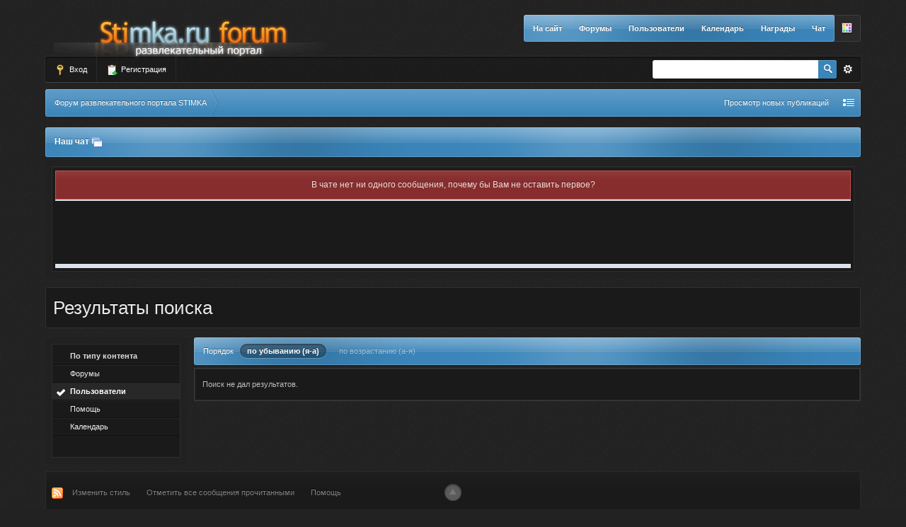

--- FILE ---
content_type: text/html;charset=UTF-8
request_url: https://forum.stimka.ru/index.php?app=core&module=search&do=search&andor_type=&sid=a688d056e19270785d55556c8859f8ff&search_app_filters%5Bforums%5D%5BsortKey%5D=date&search_tags=%D1%86%D0%B5%D0%BB%D0%B5%D0%B1%D0%BD%D1%8B%D0%B9&search_app_filters%5Bforums%5D%5BsortKey%5D=date&search_app_filters%5Bforums%5D%5BsearchInKey%5D=&search_term=&search_app=members
body_size: 33249
content:
<!DOCTYPE html>
	<html lang="en" >
	<head>
		<meta charset="UTF-8" />
		<title>целебный - Теги - Пользователи - Форум развлекательного портала STIMKA</title>
		<meta http-equiv="X-UA-Compatible" content="IE=edge" />
		<link rel="shortcut icon" href='https://forum.stimka.ru/favicon.ico' />
		<link rel="image_src" href='https://forum.stimka.ru/public/style_images/infinite_dark/meta_image.png' />
		<script type='text/javascript'>
		//<![CDATA[
			jsDebug			= 0; /* Must come before JS includes */
			USE_RTE			= 1;
			DISABLE_AJAX	= parseInt(0); /* Disables ajax requests where text is sent to the DB; helpful for charset issues */
			inACP			= false;
			var isRTL		= false;
			var rtlIe		= '';
			var rtlFull		= '';
		//]]>
		</script>
		
		

	
	<style type="text/css" title="Main" media="screen">
		/* Inline CSS */
		
/* CSS: jawards*/
.JLogicaAwardsTopRight{top: -43px;right: -14px;z-index:1000;float:right;position:relative}.JLogicaAwardsCount{padding:0px
4px;height:12px;line-height:12px;background:#cf2020;color:#fff !important;font-size:9px;text-align:center;-webkit-box-shadow:0px 2px 4px rgba(0,0,0,0.3), 0px 1px 0px rgba(255,255,255,0.1) inset;-moz-box-shadow:0px 2px 4px rgba(0,0,0,0.3), 0px 1px 0px rgba(255,255,255,0.1) inset;box-shadow:0px 2px 4px rgba(0,0,0,0.3), 0px 1px 0px rgba(255,255,255,0.1) inset;-moz-border-radius:2px;-webkit-border-radius:2px;border-radius:2px;position:relative;top: -10px;left: -10px}.JLogicaAwardTable
li{width:33.333%;float:left;display:inline}
	</style>
	

	<style type="text/css" >
		/* Inline CSS */
		
/* CSS: ipb_mlist_addon*/
#mlist_tabs_ru{margin-top:35px}#mlist_tabs_ru
li{text-align:center}#mlist_tabs_ru li
a{padding:5px
8px}
	</style>
	

	<style type="text/css" >
		/* Inline CSS */
		
/* CSS: ipb_help*/

	</style>
	

	<style type="text/css" >
		/* Inline CSS */
		
/* CSS: recenpost*/
.ipsSideBlockrp{  background: #fff;padding:10px;font-size:12px;margin-bottom:10px;border-color:#393939;border-style:solid;border-width:0 1px 1px 1px; }.ipsSideBlockrp
h3{background:#282828;color:#fff;padding:7px
8px 9px;font-size:14px;font-weight:300;text-shadow:0px 1px 1px rgba(0,0,0,0.5);border-top:1px solid #393939;border-left:1px solid #393939;border-right:1px solid #393939;border-radius:3px 3px 0 0;box-shadow:0 1px 0 rgba(255, 255, 255, 0.2) inset;margin: -10px -11px 10px}
	</style>
	

	<style type="text/css" title="Main" media="screen">
		/* Inline CSS */
		
/* CSS: calendar_select*/
.calendar_date_select{color:white;border:#777 1px solid;display:block;width:195px;z-index:1000}iframe.ie6_blocker{position:absolute;z-index:999}.calendar_date_select thead
th{font-weight:bold;background-color:#aaa;border-top:1px solid #777;border-bottom:1px solid #777;color:white !important}.calendar_date_select
.cds_buttons{text-align:center;padding:5px
0px;background-color:#555}.calendar_date_select
.cds_footer{background-color:black;padding:3px;font-size:12px;text-align:center}.calendar_date_select
table{margin:0px;padding:0px}.calendar_date_select
.cds_header{background-color:#ccc;border-bottom:2px solid #aaa;text-align:center}.calendar_date_select .cds_header
span{font-size:15px;color:black;font-weight:bold}.calendar_date_select
select{font-size:11px}.calendar_date_select .cds_header a:hover{color:white}.calendar_date_select .cds_header
a{width:22px;height:20px;text-decoration:none;font-size:14px;color:black !important}.calendar_date_select .cds_header
a.prev{float:left}.calendar_date_select .cds_header
a.next{float:right}.calendar_date_select .cds_header
a.close{float:right;display:none}.calendar_date_select .cds_header
select.month{width:90px}.calendar_date_select .cds_header
select.year{width:61px}.calendar_date_select .cds_buttons
a{color:white;font-size:9px}.calendar_date_select
td{font-size:12px;width:24px;height:21px;text-align:center;vertical-align:middle;background-color:#fff}.calendar_date_select
td.weekend{background-color:#eee;border-left:1px solid #ddd;border-right:1px solid #ddd}.calendar_date_select td
div{color:#000}.calendar_date_select td
div.other{color:#ccc}.calendar_date_select td.selected
div{color:white}.calendar_date_select tbody
td{border-bottom:1px solid #ddd}.calendar_date_select
td.selected{background-color:#777}.calendar_date_select td:hover{background-color:#ccc}.calendar_date_select
td.today{border:1px
dashed #999}.calendar_date_select td.disabled
div{color:#e6e6e6}.fieldWithErrors
.calendar_date_select{border:2px
solid red}
	</style>
	

	<style type="text/css" title="Main" media="screen,print">
		/* Inline CSS */
		
/* CSS: ipb_ckeditor*/
.as_content{font-size:1.0em;padding:6px;margin:8px;overflow:auto;max-height:400px}.as_buttons{text-align:right;padding:4px
0px}.as_message{display:inline-block}.ipsEditor_textarea{width:99%;height:200px;font-size:14px}.cke_browser_webkit{outline:none !important}.cke_top{background:#232323 url('https://forum.stimka.ru/public/style_images/infinite_dark/editor/toolbar_bg.png') repeat-x !important}.cke_skin_ips
textarea.cke_source{}.cke_skin_ips
.cke_wrapper.minimized{opacity:0.6 !important;background:none !important;border:none !important}.cke_skin_ips
.cke_wrapper.minimized.std{border:1px
solid #2f2f2f !important}.cke_skin_ips .cke_wrapper.minimized .cke_contents,
.cke_skin_ips .cke_wrapper.minimized .cke_contents
iframe{height:80px !important}.cke_skin_ips{margin-bottom:0px !important}.cke_skin_ips
.cke_wrapper{padding:0px
5px 0px 3px !important;margin:2px
!important;border:1px
solid #121212 !important;background-color:#232323 !important;background-image:none !important;-webkit-box-shadow:none !important;-moz-box-shadow:none !important;box-shadow:none !important}.cke_skin_ips
.cke_toolgroup{background-color:transparent !important}.cke_skin_ips .cke_button a:hover,
.cke_skin_ips .cke_button a:focus,
.cke_skin_ips .cke_button a:active{background-color:#2f2f2f !important}.cke_skin_ips .cke_button a.cke_on,
.cke_skin_ips .cke_button a:hover.cke_on,
.cke_skin_ips .cke_button a:focus.cke_on,
.cke_skin_ips .cke_button a:active.cke_on{background-color:#161616 !important;border-color:transparent !important;-webkit-box-shadow:inset rgba(0,0,0,0.12) 0px 1px 2px, rgba(255,255,255,0.1) 0px 1px 0px, rgba(255,255,255,0.06) 0px 0px 0px 1px !important;-moz-box-shadow:inset rgba(0,0,0,0.12) 0px 1px 2px, rgba(255,255,255,0.1) 0px 1px 0px, rgba(255,255,255,0.06) 0px 0px 0px 1px !important;box-shadow:inset rgba(0,0,0,0.12) 0px 1px 2px, rgba(255,255,255,0.1) 0px 1px 0px, rgba(255,255,255,0.06) 0px 0px 0px 1px !important}.cke_skin_ips
.cke_toolgroup{margin-right:0px !important}.cke_skin_ips
.cke_separator{border-left:solid 1px #2f2f2f;display:inline-block !important;float:left;height:30px;margin:0px
2px}.cke_dialog_background_cover{background-color:#3e3e3e !important}.cke_skin_ips
.cke_dialog_title{background:#444 url('https://forum.stimka.ru/public/style_images/infinite_dark/highlight_faint.png') repeat-x 0 1px !important;color:#fff !important;padding:10px
10px 11px !important;font-size:16px !important;font-weight:300 !important;text-shadow:0 -1px 0px rgba(0,0,0,0.4);font-weight:normal}.cke_skin_ips
.cke_dialog_body{z-index:20000 !important}.cke_skin_ips
.cke_dialog_tabs{background:#444 !important}.cke_skin_ips
.cke_dialog_close_button{background:transparent url('https://forum.stimka.ru/public/style_images/infinite_dark/close_popup.png') no-repeat top left !important;width:13px !important;height:13px !important;top:11px !important;right:10px !important}.cke_skin_ips
span.cke_dialog_ui_button{height:22px !important;line-height:22px !important;font-size:12px !important;padding:0
10px !important;-moz-border-radius:2px !important;-webkit-border-radius:2px !important;border-radius:2px !important;display:inline-block !important;white-space:nowrap !important;background:#646464 url('https://forum.stimka.ru/public/style_images/infinite_dark/highlight_faint.png') repeat-x 0 -1px !important;border:1px
solid #6e6e6e !important;color:#fff !important;text-shadow:#474747 0px -1px 0px !important;-moz-box-shadow:0 !important;-webkit-box-shadow:0 !important;box-shadow:0 !important;cursor:pointer !important}.cke_skin_ips .cke_dialog_footer
.cke_resizer{display:none}.ipsSmileyTray{position:relative;text-align:center;overflow:auto;margin:0px
auto 0px auto;padding:4px
24px;min-width:600px;width:75%;height:32px;border:1px
solid #2f2f2f;-moz-border-radius:2px;-webkit-border-radius:2px;border-radius:2px;-moz-border-radius-topleft:0px;-webkit-border-radius-topleft:0px;border-top-left-radius:0px;-moz-border-radius-topright:0px;-webkit-border-radius-topright:0px;border-top-right-radius:0px;border-top:0px;-moz-box-shadow:0px 1px 4px rgba(0,0,0,0.15);-webkit-box-shadow:0px 1px 4px rgba(0,0,0,0.15);box-shadow:0px 1px 4px rgba(0,0,0,0.15);background:#232323 url('https://forum.stimka.ru/public/style_images/infinite_dark/highlight_reallyfaint.png') repeat-x 0 0;overflow-y:hidden}.ipsSmileyTray
img.bbc_emoticon{opacity:0.8;cursor:pointer;margin:6px
3px 0px 3px;max-width:30px;max-height:30px}.ipsSmileyTray img.bbc_emoticon:hover{opacity:1.0}.ipsSmileyTray
.ipsSmileyTray_next{background:transparent url('https://forum.stimka.ru/public/style_images/infinite_dark/editor/next.png') no-repeat;background-position:0px 10px;display:inline-block;position:absolute;right:5px;top:4px;width:13px;height:30px;cursor:pointer}.ipsSmileyTray
.ipsSmileyTray_prev{background:transparent url('https://forum.stimka.ru/public/style_images/infinite_dark/editor/prev.png') no-repeat;background-position:0px 10px;display:inline-block;position:absolute;left:5px;top:4px;width:13px;height:30px;cursor:pointer}.ipsSmileyTray_all{display:block;width:auto;margin:6px
auto 0px auto;text-align:center;cursor:pointer;font-size:11px !important}table.cke_editor
td{padding:0px
!important}.cke_toolbox .cke_text,
.cke_toolbox .cke_openbutton,
.cke_toolbox
.cke_panel{border-color:#424242 !important;background-color:#1a1a1a !important;color:#fff !important}.cke_toolbox
.cke_openbutton{background-color:#2c2c2c !important}.cke_skin_ips input.cke_dialog_ui_input_text,.cke_skin_ips
input.cke_dialog_ui_input_password{background:transparent none !important}.cke_skin_ips .cke_dialog_contents, .cke_skin_ips
.cke_dialog_footer{border-top:1px solid #333 !important;background:#222 !important}.cke_skin_ips
.cke_dialog_body{background:#222 !important}.cke_skin_ips .cke_dialog
.cke_dialog_ui_labeled_label{color:#fff !important}.cke_label{color:#fff !important}.cke_skin_ips a.cke_toolbox_collapser,
.cke_skin_ips
a.cke_toolbox_collapser_min{border:1px
solid #3e3e3e !important}.cke_skin_ips
textarea.cke_source{background:#1a1a1a !important}.cke_skin_ips .cke_dialog_ui_input_text input, .cke_skin_ips .cke_dialog_ui_input_textarea
textarea{box-shadow:none !important;-webkit-box-shadow:none !important;-moz-box-shadow:none !important;border:0
!important;background:transparent none !important;color:#fff !important}.cke_skin_ips .cke_dialog_ui_input_text, .cke_skin_ips
.cke_dialog_ui_input_textarea{background:#383838 !important;border:1px
solid #626262 !important}.cke_editor
iframe{border:1px
solid #494949 !important}.cke_skin_ips
a.cke_toolbox_collapser{background:#303030 url("https://forum.stimka.ru/public/style_images/infinite_dark/editor/icons.png") no-repeat 50% -403px !important}.cke_skin_ips
a.cke_toolbox_collapser_min{background:#303030 url("https://forum.stimka.ru/public/style_images/infinite_dark/editor/icons.png") no-repeat 50% -387px !important}.cke_button_bold .cke_icon,
.cke_button_italic .cke_icon,
.cke_button_underline .cke_icon,
.cke_button_strike .cke_icon,
.cke_button_subscript .cke_icon,
.cke_button_superscript .cke_icon,
.cke_button_bulletedlist .cke_icon,
.cke_button_numberedlist .cke_icon,
.cke_button_link .cke_icon,
.cke_button_unlink .cke_icon,
.cke_button_ipscode .cke_icon,
.cke_button_ipsquote .cke_icon,
.cke_button_outdent .cke_icon,
.cke_button_indent .cke_icon,
.cke_button_justifyleft .cke_icon,
.cke_button_justifycenter .cke_icon,
.cke_button_justifyright .cke_icon,
.cke_button_ipsmedia .cke_icon,
.cke_button_textcolor .cke_icon,
.cke_button_ipsemoticon .cke_icon,
.cke_button_ipsbbcode_twitter .cke_icon,
.cke_button_image
.cke_icon{background-image:url("https://forum.stimka.ru/public/style_images/infinite_dark/editor/icons.png") !important}.cke_button_bold
.cke_icon{background-position:0 -64px !important}.cke_button_italic
.cke_icon{background-position:0 -80px !important}.cke_button_underline
.cke_icon{background-position:0 -96px !important}.cke_button_strike
.cke_icon{background-position:0 -112px !important}.cke_button_subscript
.cke_icon{background-position:0 -272px !important}.cke_button_superscript
.cke_icon{background-position:0 -256px !important}.cke_button_bulletedlist
.cke_icon{background-position:0 -240px !important}.cke_button_numberedlist
.cke_icon{background-position:0 -224px !important}.cke_button_link
.cke_icon{background-position:0 -320px !important}.cke_button_unlink
.cke_icon{background-position:0 -336px !important}.cke_button_ipscode
.cke_icon{background-position:0 -144px !important}.cke_button_ipsquote
.cke_icon{background-position:0 -304px !important}.cke_button_outdent
.cke_icon{background-position:0 -208px !important}.cke_button_indent
.cke_icon{background-position:0 -192px !important}.cke_button_justifyleft
.cke_icon{background-position:0 -32px !important}.cke_button_justifycenter
.cke_icon{background-position:0 0px !important}.cke_button_justifyright
.cke_icon{background-position:0 -48px !important}.cke_button_ipsmedia
.cke_icon{background-position:0 -288px !important}.cke_button_textcolor
.cke_icon{background-position:0 -176px !important}.cke_button_ipsemoticon
.cke_icon{background-position:0 -160px !important}.cke_button_ipsbbcode_twitter
.cke_icon{background-position:0 -352px !important}.cke_button_image
.cke_icon{background-position:0 -368px !important}
	</style>
	

	<style type="text/css" title="Main" media="screen,print">
		/* Inline CSS */
		
/* CSS: ipb_common*/
#lightbox{position:absolute;left:0;width:100%;z-index:16000 !important;text-align:center;line-height:0}#lightbox
img{width:auto;height:auto}#lightbox a
img{border:none}#outerImageContainer{position:relative;background-color:#fff;width:250px;height:250px;margin:0
auto}#imageContainer{padding:10px}#loading{position:absolute;top:40%;left:0%;height:25%;width:100%;text-align:center;line-height:0}#hoverNav{position:absolute;top:0;left:0;height:100%;width:100%;z-index:10}#imageContainer>#hoverNav{left:0}#hoverNav
a{outline:none}#prevLink,#nextLink{width:49%;height:100%;background-image:url('https://forum.stimka.ru/public/style_images/infinite_dark/spacer.gif');display:block}#prevLink{left:0;float:left}#nextLink{right:0;float:right}#prevLink:hover,#prevLink:visited:hover{background:url('https://forum.stimka.ru/public/style_images/infinite_dark/lightbox/prevlabel.gif') left 15% no-repeat}#nextLink:hover,#nextLink:visited:hover{background:url('https://forum.stimka.ru/public/style_images/infinite_dark/lightbox/nextlabel.gif') right 15% no-repeat}#imageDataContainer{font:10px Verdana, Helvetica, sans-serif;background-color:#fff;margin:0
auto;line-height:1.4em;overflow:auto;width:100%	}#imageData{padding:0
10px;color:#666}#imageData
#imageDetails{width:70%;float:left;text-align:left}#imageData
#caption{font-weight:bold}#imageData
#numberDisplay{display:block;clear:left;padding-bottom:1.0em}#imageData
#bottomNavClose{width:66px;float:right;padding-bottom:0.7em;outline:none}#overlay{position:fixed;top:0;left:0;z-index:15000 !important;width:100%;height:500px;background-color:#000}strong.bbc{font-weight:bold !important}em.bbc{font-style:italic !important}span.bbc_underline{text-decoration:underline !important}acronym.bbc{border-bottom:1px dotted #000}span.bbc_center,div.bbc_center,p.bbc_center{text-align:center;display:block}span.bbc_left,div.bbc_left,p.bbc_left{text-align:left;display:block}span.bbc_right,div.bbc_right,p.bbc_right{text-align:right;display:block}div.bbc_indent{margin-left:50px}del.bbc{text-decoration:line-through !important}ul.bbc{list-style:disc outside;margin:12px
0 12px 40px}ul.bbc
ul.bbc{list-style-type:circle}ul.bbc ul.bbc
ul.bbc{list-style-type:square}ul.bbcol.decimal{margin:12px
0 12px 40px;list-style-type:decimal}ul.bbcol.lower-alpha{margin-left:40px;list-style-type:lower-alpha}ul.bbcol.upper-alpha{margin-left:40px;list-style-type:upper-alpha}ul.bbcol.lower-roman{margin-left:40px;list-style-type:lower-roman}ul.bbcol.upper-roman{margin-left:40px;list-style-type:upper-roman}hr.bbc{display:block;border-top:2px solid #777}div.bbc_spoiler{}div.bbc_spoiler
span.spoiler_title{font-weight:bold}div.bbc_spoiler_wrapper{}div.bbc_spoiler_content{background:#262626;border:1px
dashed #3b3b3b;padding:5px;margin-top:5px}input.bbc_spoiler_show{width:45px;font-size: .8em;margin:0px;margin-left:5px;padding:0px}pre.prettyprint{padding:8px;background:#262626;border:1px
solid #3b3b3b;overflow:auto;font-size:11px;line-height:170%}img.bbc_img{cursor:pointer}.signature
img.bbc_img{cursor:default}.signature a
img.bbc_img{cursor:pointer}p.citation{font-size:12px;padding:8px
10px;border:1px
solid #3b3b3b;background:#282828 url('https://forum.stimka.ru/public/style_images/infinite_dark/highlight_reallyfaint.png') repeat-x 0 -1px;color:#ddd;text-shadow:rgba(0,0,0,0.8) 0px -1px 0px;font-weight:bold;margin-top:5px}div.blockquote{font-size:12px;padding:10px;border:1px
solid #3b3b3b;border-top:0;background:#262626;color:#9f9f9f;margin-bottom:5px}div.blockquote
div.blockquote{margin:0
10px 0 0}div.blockquote
p.citation{margin:6px
10px 0 0}._sharedMediaBbcode{width:520px;background:#2a2a2a;border:1px
solid #303030;-moz-box-shadow:rgba(0,0,0,0.3) 0px 1px 4px;-webkit-box-shadow:rgba(0,0,0,0.3) 0px 1px 4px;box-shadow:inset 0,0,0,0.3) 0px 1px 4px;-moz-border-radius:3px;-webkit-border-radius:3px;border-radius:3px;color:#8d8d8d;display:inline-block;margin-right:15px;margin-bottom:5px;padding:10px;min-height:110px}.bbcode_mediaWrap
.details{color:#8d8d8d;font-size:12px;line-height:1.5;margin-left:95px}.bbcode_mediaWrap .details
a{color:#8d8d8d;text-decoration:none}.bbcode_mediaWrap .details h5, .bbcode_mediaWrap .details h5
a{font:400 20px/1.3 "Helvetica Neue", Helvetica, Arial, sans-serif;color:#8d8d8d;word-wrap:break-word;max-width:420px}.bbcode_mediaWrap
img.sharedmedia_image{float:left;position:relative;max-width:80px}.bbcode_mediaWrap
img.sharedmedia_screenshot{float:left;position:relative;max-width:80px}.cke_button_ipsmedia
span.cke_label{display:inline !important}.str{color:#e9c3ef !important}.kwd{color:#cdeaad !important}.com{color:#e9c3ef !important}.typ{color:#eadead !important}.lit{color:#eadead !important}.pun{color:#cde8b1 !important}.pln{color:#a6dce9 !important}.tag{color:#cdeaad !important}.atn{color:#eadead !important}.atv{color:#e9c3ef !important}.dec{color:#e9c3ef !important}
	</style>
	

	<style type="text/css" title="Main" media="screen,print">
		/* Inline CSS */
		
/* CSS: ipb_editor*/
#ipboard_body
.input_rte{width:100%;height:250px;border:1px
solid #5d5d5d !important}#ipboard_body .ips_editor.lite_edition
.input_rte{height:60px}#ipboard_body .ips_editor
.input_rte.unloaded_editor{font-family:arial,verdana,tahoma,sans-serif;font-style:italic;font-size:11px;color:#b4b4b4;padding:5px
0px;text-indent:5px}#ipboard_body
.ips_editor{border:2px
solid #5d5d5d;margin:8px;margin-right:0px;position:relative;line-height:100% !important}#ipboard_body .ips_editor.with_sidebar .controls,
#ipboard_body .ips_editor.with_sidebar
.editor{margin-right:200px}#ipboard_body .ips_editor
.controls{position:relative}#ipboard_body .ips_editor.with_sidebar
.sidebar{position:absolute;top:0px;right:1px;width:195px;bottom:1px;margin:0;border-width:1px;border-style:solid;border-color:#5d5d5d #5d5d5d #5d5d5d #5d5d5d}#ipboard_body .ips_editor.with_sidebar .sidebar
h4{background-color:#363636;height:25px;color:#1d3652;font-size:10px;font-weight:bold}#ipboard_body .ips_editor.with_sidebar .sidebar h4
span{padding:6px
0 0 6px;display:block}#ipboard_body .ips_editor.with_sidebar .sidebar h4
img{float:right;margin:6px
6px 0 0;cursor:pointer}#ipboard_body .ips_editor.with_sidebar .sidebar
.emoticon_holder{width:100%;height:93%;overflow:auto;position:absolute;bottom:25px;top:25px}#ipboard_body .ips_editor.with_sidebar .sidebar .emoticon_holder
td{padding:5px
0}#ipboard_body
.show_all_emoticons{bottom:0px;position:absolute;width:100%;text-align:center;background:#444;height:25px}#ipboard_body .ips_editor.with_sidebar .sidebar
.emoticon_holder.no_bar{bottom:0px}#ipboard_body .ips_editor
.toolbar{height:30px;background:#444 url('https://forum.stimka.ru/public/style_images/infinite_dark/gradient_bg.png') repeat-x left 50%;border-width:1px;border-style:solid;border-color:#fafafa #dbdbdb #dbdbdb #fafafa}#ipboard_body .ips_editor .toolbar
li{float:left;padding:3px}#ipboard_body .ips_editor .toolbar
li.sep{padding-right:4px;border-right:1px solid #dbdbdb;margin-right:4px}#ipboard_body .ips_editor .toolbar
li.left{float:left}#ipboard_body .ips_editor .toolbar
li.right{float:right}#ipboard_body .ips_editor .toolbar li
span{display:block;padding:3px}#ipboard_body .ips_editor ul.ipbmenu_content,
#ipboard_body .ips_editor ul.ipbmenu_content
li{display:block;float:none;background-color:#fff}#ipboard_body .ips_editor .toolbar li
.rte_control.rte_menu{font-size:11px;height:14px;margin-top:1px;padding:4px
15px 2px 7px;color:#fff;background-color:#2f2f2f;border:1px
solid #2a2a2a;background-image:url('https://forum.stimka.ru/public/style_images/infinite_dark/rte_icons/rte_arrow.png');background-repeat:no-repeat;background-position:right center}#ipboard_body
.rte_title{background-color:#363636;padding:4px;margin: -4px -4px 5px -4px;color:#fff;font-size:10px;font-weight:bold}#ipboard_body
.rte_fontsize{min-width:50px}#ipboard_body
.rte_font{min-width:85px}#ipboard_body
.rte_special{min-width:90px}#ipboard_body
.ipb_palette{padding:4px;background-color:#292929;border-width:1px 2px 2px 1px;border-style:solid;border-color:#5d5d5d;font-size:11px}#ipboard_body .ipb_palette
label{display:block;font-weight:bold;clear:both;width:auto !important;float:none !important;text-align:left !important}#ipboard_body .ipb_palette
input{clear:both;width:96%;margin-bottom:5px;font-size:11px;margin-right:6px}#ipboard_body .ipb_palette input[type="submit"],
#ipboard_body
.input_submit.emoticons{background-color:#dbdbdb;border:1px
solid #dbdbdb;margin:5px
auto 5px auto;text-align:center;padding:2px;color:#1d3652;font-size:11px;display:block;width:auto !important}#ipboard_body
.ipb_palette.extended{min-width:250px;max-width:320px}#ipboard_body .ipb_palette
pre{padding:5px
7px 10px 7px}#ipboard_body ul.fontsizes
li{padding:0.3em 0px !important}#ipboard_body .ipb_palette
table.rte_colors{border-collapse:separate;background-color:#fff;border-spacing:1px}#ipboard_body table.rte_colors
td{padding:6px;border:1px
solid #777;margin:1px;font-size:1px;cursor:pointer;height:18px}#ipboard_body
.rte_control{cursor:pointer;background:#2f2f2f;border:1px
solid #2a2a2a}#ipboard_body
.rte_hover{background-color:#3a3a3a}#ipboard_body
.rte_selected{background-color:#222;border:1px
solid #181818}
	</style>
	

	<style type="text/css" >
		/* Inline CSS */
		
/* CSS: ipb_login_register*/

	</style>
	

	<style type="text/css" title="Main" media="screen,print">
		/* Inline CSS */
		
/* CSS: ipb_styles*/
body,div,dl,dt,dd,ul,ol,li,h1,h2,h3,h4,h5,h6,pre,form,fieldset,input,textarea,p,blockquote,th,td{margin:0;padding:0}table{border-spacing:0}fieldset,img{border:0}address,caption,cite,code,dfn,th,var{font-style:normal;font-weight:normal}ol,ul{list-style:none}caption,th{text-align:left}h1,h2,h3,h4,h5,h6{font-size:100%;font-weight:normal}q:before,q:after{content:''}abbr,acronym{border:0}hr{display:none;border:0}address{display:inline}body{background:#222 url("https://forum.stimka.ru/public/style_images/infinite_dark/background.png") repeat;color:#bcbcbc;font:normal 11px tahoma,helvetica,arial,sans-serif;position:relative;padding-bottom:20px}input,select,textarea{font:normal 12px tahoma,helvetica,arial,sans-serif}h3,strong{font-weight:bold}em{font-style:italic}img,.input_check,.input_radio{vertical-align:middle}legend{display:none}table{width:100%}td{padding:3px}a{color:#eee;text-decoration:none}a:hover{color:#fff}::-moz-selection{color:#fff;background:#757575}::selection{color:#fff;background:#757575}.ipsList_inline>li{display:inline-block;margin:0
3px}.ipsList_inline>li:first-child{margin-left:0}.ipsList_inline>li:last-child{margin-right:0}.ipsList_inline.ipsList_reset>li:first-child{margin-left:3px}.ipsList_inline.ipsList_reset>li:last-child{margin-right:3px}.ipsList_inline.ipsList_nowrap{white-space:nowrap}.ipsList_withminiphoto>li{padding:7px}.ipsList_withmediumphoto > li
.list_content{margin-left:60px}.ipsList_withminiphoto > li
.list_content{margin-left:44px}#index_stats .ipsList_withtinyphoto .list_content,
.ipsList_withtinyphoto > li
.list_content{margin-left:32px}.list_content{word-wrap:break-word}.ipsList_data
li{padding:6px;line-height:1.3}.ipsList_data
.row_data{display:inline-block}.ipsList_data .row_title, .ipsList_data
.ft{display:inline-block;float:left;width:120px;font-weight:bold;text-align:right;padding-right:10px}.ipsList_data.ipsList_data_thin .row_title, .ipsList_data.ipsList_data_thin
.ft{width:80px}.ipsType_pagetitle,.ipsType_subtitle{font:300 26px/1.4 Helvetica,Arial,sans-serif;color:#eaeaea}.ipsType_subtitle{font-size:18px}.ipsType_sectiontitle{font-size:16px;font-weight:normal;color:#e0e0e0;padding:5px
0}.ipsType_pagedesc{color:#e0e0e0;line-height:1.5}.ipsType_pagedesc
a{text-decoration:underline}.ipsType_textblock{line-height:1.7}.ipsType_small{font-size:11px}.ipsType_smaller, .ipsType_smaller
a{font-size:11px !important}.ipsBox_container
.ipsType_pagetitle{margin-bottom:6px}.ipsReset{margin:0px
!important;padding:0px
!important}.wrapper{margin:0
auto;min-width:980px;max-width:1600px;width:90%}#content{padding:10px
0px;line-height:120%}#nav_wrap{float:right;margin:21px
0 0 0}.custom_theme{-moz-border-radius:0px 3px 3px 0px;-webkit-border-top-right-radius:3px;-webkit-border-bottom-right-radius:3px;border-radius:0px 3px 3px 0px;background:#2a2a2a url('https://forum.stimka.ru/public/style_images/infinite_dark/color_picker.png') no-repeat 50% 50%;border:1px
solid #3f3f3f;cursor:pointer;width:37px;height:36px;margin-left: -2px;float:right}.custom_theme:hover{background-color:#323232}.custom_theme
#colorpicker{border:0
!important;background:none transparent !important;text-indent: -999px !important;height:36px;font-size:0;width:37px;padding:0;margin:0;cursor:pointer;opacity:0;display:block}.row1,.post_block.row1{background-color:#1a1a1a}.row2,.post_block.row2{background-color:#1a1a1a}.unread
.highlight_unread{font-weight:bold}#recentajaxcontent li,
#idm_categories a,
#index_stats .status_list li,
#panel_files .file_listing li,
#panel_screenshots #ss_linked li,
.file_listing,
#cart_totals td,
div#member_filters li,
#files li,
.ipsType_sectiontitle,
#order_review td,
#package_details .package_info,
.block_list li,
.package_view_top,
.member_entry,
#help_topics li,
.ipsBox_container .ipsType_pagetitle,
.userpopup dl,
#announcements td,
.preview_info,
.sideVerticalList li,
fieldset.with_subhead ul,
.ipsList_data li,
.ipsList_withminiphoto li,
table.ipb_table td,
.store_categories li,
#mini_cart li,
#index_stats div[id*="statusReply"],
#ipg_category .ipg_category_row,
.gallery_pane h2,
.status_feedback li[id*="statusReply"],
.ipsSideMenu ul li,
.ipbfs_login_row,
.ipbfs_login .clearfix,
.articles .block-1,
.articles .type-1x2x2 .article_row,
#idm_category .idm_category_row,
#category_list li a,.ipsComment{border-top:1px solid #252525;border-bottom:1px solid #111}.ipbfs_login_row,
.gallery_pane h2,
.ipsBox_container .ipsType_pagetitle,
.ipsType_sectiontitle,
#index_stats .status_list:first-of-type li:first-child,
.ipsList_data li:first-of-type,
.ipsList_withminiphoto li:first-of-type{border-top:0}.ipsSideMenu ul,
#register_form hr,
#login_form hr,
.ipsSettings_section,
#index_stats div[id*="statusReply"]:first-of-type{border-top:1px solid #111}.articles .type-1x2x2 .article_row:last-of-type,
.store_categories ul:last-of-type li:last-of-type,
#idm_categories li:last-of-type a,
#idm_category .idm_category_row:last-of-type,
.sideVerticalList li:last-of-type,
#index_stats div[id*="statusReply"].status_reply,
.ipsList_withminiphoto li:last-of-type,
.member_entry:last-of-type,
.ipsList_data li:last-of-type,
#help_topics li:last-of-type,
table.ipb_table tr:last-of-type
td{border-bottom:0}.highlighted, .highlighted
.altrow{background-color:#232323}.border,
.statistics,
.post_block,
.ipsComment,
.popupInner,
.no_messages,
.poll_question ol,
.ipsBox_container,
.ipsFloatingAction,
.column_view
.post_body{background:#1a1a1a}#idm_category .idm_category_row,
.store_categories li,
#idm_categories a,
.ipsList_data li,
.ipsList_withminiphoto li,
table.ipb_table tr
td{background-image:url("https://forum.stimka.ru/public/style_images/infinite_dark/row_gradient.png");background-repeat:repeat-x;background-position:0 0}.ipsBox_container{border:1px
solid #2d2d2d}.ipsBox{background:#212121}.ipsBox_notice,.ipsBox_highlight{background:#222;border-bottom:1px solid #393939}.border{border:1px
solid #393939}.removeDefault .ipsBox,.removeDefault.ipsBox{padding:0;background:none transparent}.removeDefault .ipsBox_container,.removeDefault.ipsBox_container{border:0}.maintitle{background:#222 url('https://forum.stimka.ru/public/style_images/infinite_dark/maintitle.png') repeat-x 100% 50%;color:#fff;border:1px
solid rgba(255,255,255,0.2);text-shadow:0px -1px 0px rgba(0,0,0,0.4);padding:12px;font-size:12px;font-weight:300;-moz-border-radius:3px;-webkit-border-radius:3px;border-radius:3px;overflow:hidden;margin-bottom:4px}h3.maintitle{font-weight:bold}.maintitle
a{color:#fff}.collapsed
.maintitle{opacity:0.2;-moz-border-radius:4px;-webkit-border-radius:4px;border-radius:4px}.collapsed .maintitle:hover{opacity:0.4}.maintitle
.toggle{visibility:hidden;background:url('https://forum.stimka.ru/public/style_images/infinite_dark/cat_minimize.png') no-repeat;text-indent: -3000em;width:32px;height:22px;margin: -5px -5px -10px 0;display:block;outline:0}.maintitle:hover
.toggle{visibility:visible}.collapsed
.toggle{background-image:url('https://forum.stimka.ru/public/style_images/infinite_dark/cat_maximize.png')}.header_left{background:url('https://forum.stimka.ru/public/style_images/infinite_dark/header_left.png') no-repeat 0 0}.header_right{background:url('https://forum.stimka.ru/public/style_images/infinite_dark/header_right.png') no-repeat 100% 0}.maintitle_base{background:#363636 url('https://forum.stimka.ru/public/style_images/infinite_dark/maintitle_base.png') repeat-x 0 0}.maintitle_base
.maintitle{-webkit-box-shadow:none;-moz-box-shadow:none;box-shadow:none;border:0;background:none transparent}a.ipsBadge:hover{color:#fff}.ipsBadge_green{background:#7ba60d}.ipsBadge_purple{background:#af286d}.ipsBadge_grey{background:#515151}.ipsBadge_lightgrey{background:#848484}.ipsBadge_orange{background:#ED7710}.ipsBadge_red{background:#bf1d00}.bar{}.bar.altbar{}.header{color:#fff;text-shadow:rgba(0,0,0,0.8) 0px -1px 0px;background:#282828 url('https://forum.stimka.ru/public/style_images/infinite_dark/highlight_reallyfaint.png') repeat-x 0 -1px}.header
th{border-bottom:1px solid #393939;padding:6px
!important}body .ipb_table .header a,
body .topic_options
a{color:#fff}.bbc_url,.bbc_email{color:#0f72da;text-decoration:underline}.date, .poll_question
.votes{color:#747474;font-size:11px}.no_messages{padding:15px
10px}.tab_bar{background-color:#2a2a2a;color:#818181}.tab_bar
li.active{background-color:#454545;color:#fff}.tab_bar.no_title.mini{border-bottom:8px solid #454545}.ipbmenu_content,.ipb_autocomplete{background:#1a1a1a;border:1px
solid #393939;-webkit-box-shadow:rgba(0,0,0,0.1) 0px 1px 5px;-moz-box-shadow:rgba(0,0,0,0.1) 0px 1px 5px;box-shadow:rgba(0,0,0,0.1) 0px 1px 5px}.ipbmenu_content li, .ipb_autocomplete
li{border-top:1px solid #252525;border-bottom:1px solid #111;background:url('https://forum.stimka.ru/public/style_images/infinite_dark/highlight_reallyfaint.png') repeat-x 0 -1px}.ipb_autocomplete
li{padding:3px}.ipb_autocomplete
li.active{background-color:#252525}.ipbmenu_content
a{color:#fff}.ipbmenu_content a:hover{background:#202020 url('https://forum.stimka.ru/public/style_images/infinite_dark/highlight_reallyfaint.png') repeat-x 0 -1px}.input_submit{background:#646464 url('https://forum.stimka.ru/public/style_images/infinite_dark/highlight_faint.png') repeat-x 0 0;border-color:#3f3f3f;color:#fff;text-shadow:rgba(0,0,0,0.4) 0px -1px 0px;-moz-box-shadow:rgba(0,0,0,0.15) 0px 1px 3px;-webkit-box-shadow:rgba(0,0,0,0.15) 0px 1px 3px;box-shadow:rgba(0,0,0,0.15) 0px 1px 3px;-moz-border-radius:2px;-webkit-border-radius:2px;border-radius:2px}.input_submit:hover{background-color:#6f6f6f;background-image:url("https://forum.stimka.ru/public/style_images/infinite_dark/highlight.png");color:#fff}.input_submit.alt{background:#393939 url('https://forum.stimka.ru/public/style_images/infinite_dark/highlight_faint.png') repeat-x 0 0 !important;border-color:#585858;color:#fff;text-shadow:rgba(0,0,0,0.4) 0px -1px 0px;-moz-box-shadow:rgba(0,0,0,0.15) 0px 1px 3px;-webkit-box-shadow:rgba(0,0,0,0.15) 0px 1px 3px;box-shadow:rgba(0,0,0,0.15) 0px 1px 3px}.input_submit.alt:hover{background-color:#434343 !important;color:#fff}.input_submit.delete{background:#ad2930 url('https://forum.stimka.ru/public/style_images/infinite_dark/highlight_faint.png') repeat-x 0 0 !important;border-color:#962D29;color:#fff;text-shadow:#771c20 0px -1px 0px}.input_submit.delete:hover{background-color:#bf3631 !important;color:#fff}.input_submit:active{-webkit-box-shadow:inset rgba(0,0,0,0.3) 0px 1px 4px;-moz-box-shadow:inset rgba(0,0,0,0.3) 0px 1px 4px;box-shadow:inset rgba(0,0,0,0.3) 0px 1px 4px;position:relative;top:1px}.input_submit.alt:active{-webkit-box-shadow:inset rgba(0,0,0,0.3) 0px 1px 4px;-moz-box-shadow:inset rgba(0,0,0,0.3) 0px 1px 4px;box-shadow:inset rgba(0,0,0,0.3) 0px 1px 4px}body#ipboard_body fieldset.submit,
body#ipboard_body p.submit,.ipsForm_submit{background:#232323 url('https://forum.stimka.ru/public/style_images/infinite_dark/highlight_reallyfaint.png') repeat-x 0 -1px;border-top:1px solid #373737}.moderated, body .moderated td, .moderated td.altrow, .post_block.moderated, .post_block.moderated .post_body,
body td.moderated, body
td.moderated{background-color:#36120e}.post_block.moderated{border:0
!important}.post_block.moderated .post_wrap, .post_block.moderated h3, .moderated .row2, .moderated
.post_controls{background-color:#4a1a14;border:0}.moderated, .moderated
a{color:#fcd9d9}.moderated h3, .moderated h3
a{color:#fff !important}#header_bar{background:#323232 url('https://forum.stimka.ru/public/style_images/infinite_dark/highlight_reallyfaint.png') repeat-x 0 1px;padding:0;text-align:right}#admin_bar{font-size:11px;line-height:28px;padding:0
12px;background:#323232 url('https://forum.stimka.ru/public/style_images/infinite_dark/highlight_reallyfaint.png') repeat-x 0 1px;overflow:hidden}#admin_bar
li{padding-left:10px;padding-right:10px}#admin_bar li.active
a{color:#fc6d35}#admin_bar
a{color:#8a8a8a}#admin_bar a:hover{color:#fff}#user_bar{background:url('https://forum.stimka.ru/public/style_images/infinite_dark/trans20.png') repeat 0 0;background:rgba(0,0,0,0.2);-webkit-box-shadow:inset rgba(0,0,0,0.6) 0px 1px 3px, rgba(255,255,255,0.05) 0px 0px 0px 1px, rgba(255,255,255,0.1) 0px 1px 0px;-moz-box-shadow:inset rgba(0,0,0,0.6) 0px 1px 3px, rgba(255,255,255,0.05) 0px 0px 0px 1px, rgba(255,255,255,0.1) 0px 1px 0px;box-shadow:inset rgba(0,0,0,0.6) 0px 1px 3px, rgba(255,255,255,0.05) 0px 0px 0px 1px, rgba(255,255,255,0.1) 0px 1px 0px;-webkit-border-radius:3px;-moz-border-radius:3px;border-radius:3px;height:36px}#user_navigation{color:#9f9f9f;font-size:11px;line-height:36px;height:36px;overflow:hidden;float:left}#user_navigation
a{color:#fff;float:left;padding:0
13px;line-height:36px;outline:none;height:36px;border-right:1px solid #292929}#user_navigation a:hover{background:#232323;background:rgba(255,255,255,0.04)}#user_navigation
.user_photo{position:relative;height:28px;width:auto;margin: -3px -9px 0px -9px}#user_navigation #sign_in img,
#user_navigation #register_link
img{vertical-align:middle;position:relative;margin: -1px 2px 0 0}#user_navigation .ipsList_inline
li{margin:0;padding:0;float:left}#user_link_dd,.dropdownIndicator{display:inline-block;width:9px;height:5px;background:url('https://forum.stimka.ru/public/style_images/infinite_dark/header_dropdown.png') no-repeat left}#user_link_menucontent #links
li{width:50%;float:left;margin:3px
0;white-space:nowrap}#user_link_menucontent #links
a{display:block}#user_link.menu_active #user_link_dd, .menu_active .dropdownIndicator, li.active
.dropdownIndicator{}#community_app_menu .menu_active
.dropdownIndicator{background-position:left}#community_app_menu li.active .menu_active
.dropdownIndicator{}#user_link_menucontent
#statusForm{margin-bottom:15px}#user_link_menucontent
#statusUpdate{margin-bottom:5px}#user_link_menucontent>div{margin-left:15px;width:265px;text-align:left}#statusSubmitGlobal{margin-top:3px}#user_navigation a#user_link.menu_active,
#user_navigation a#notify_link.menu_active,
#user_navigation
a#inbox_link.menu_active{background:#1d1d1d;color:#fff;position:relative;z-index:10000}#notify_link,#inbox_link{vertical-align:middle;width:20px;padding:0px
8px !important;position:relative}#notify_link
img{background-image:url('https://forum.stimka.ru/public/style_images/infinite_dark/icon_notify.png')}#inbox_link
img{background-image:url('https://forum.stimka.ru/public/style_images/infinite_dark/icon_inbox.png')}#notify_link img, #inbox_link
img{width:20px;height:20px;background-repeat:no-repeat;background-position:0 0;margin-top: -2px}#notify_link.menu_active img, #inbox_link.menu_active
img{background-position:0 -20px}.services
img{margin: -1px -2px 0 -2px}#branding{height:80px}#logo{float:left}#logo
a{color:#fff;height:80px;line-height:80px;padding:0
12px;font-weight:bold;font-size:30px;font-family:"Trebuchet MS",Arial,Helvetica,sans-serif;display:block;text-decoration:none;-moz-transition:all ease-in-out 0.3s;-webkit-transition:all ease-in-out 0.3s;-o-transition:all ease-in-out 0.3s}#logo a:hover{text-shadow:#fff 0px 0px 5px}#primary_nav{background:#222 url('https://forum.stimka.ru/public/style_images/infinite_dark/maintitle.png') repeat-x 100% 50%;color:#fff;border:1px
solid rgba(255,255,255,0.2);text-shadow:0px -1px 0px rgba(0,0,0,0.4);font-size:11.4px;font-weight:bold;-webkit-border-radius:3px;-moz-border-radius:3px;border-radius:3px;float:right}#community_app_menu>li{margin:0;position:relative}#community_app_menu>li>a{color:#fff;display:block;outline:none;padding:0px
12px;line-height:36px;height:36px;-moz-transition:all 0.15s ease-in-out;-webkit-transition:all 0.15s ease-in-out;-o-transition:all 0.15s ease-in-out}#community_app_menu>li>a:hover,#community_app_menu>li>a.menu_active{background:url('https://forum.stimka.ru/public/style_images/infinite_dark/trans10.png') repeat;background:rgba(0,0,0,0.08);color:#fff}#community_app_menu > li > .active
a{background:url('https://forum.stimka.ru/public/style_images/infinite_dark/trans10.png') repeat;background:rgba(0,0,0,0.12);-moz-box-shadow:inset rgba(0,0,0,0.3) 0px 0px 5px;-webkit-box-shadow:inset rgba(0,0,0,0.3) 0px 0px 5px;box-shadow:inset rgba(0,0,0,0.3) 0px 0px 5px;border-right:1px solid rgba(255,255,255,0.25);border-left:1px solid rgba(255,255,255,0.25)}#primary_nav ul li:first-of-type
a{border-left:0 !important}#primary_nav ul li:last-of-type
a{border-right:0 !important}#primary_nav a.ipbmenu
img{margin-right: -6px}#primary_nav #nav_app_ipchat
a{position:relative}#primary_extra_menucontent,#more_apps_menucontent,.submenu_container{background:#222;font-size:11px;border:0;min-width:140px;-webkit-box-shadow:none;-moz-box-shadow:none;box-shadow:none;-moz-border-radius:0 0 4px 4px;-webkit-border-bottom-right-radius:4px;-webkit-border-bottom-left-radius:4px;border-radius:0 0 4px 4px}#primary_extra_menucontent li,
#more_apps_menucontent li, .submenu_container
li{padding:0;border:0;float:none !important;min-width:150px}#primary_extra_menucontent a,
#more_apps_menucontent a, .submenu_container
a{display:block;padding:8px
10px;color:#fff}#primary_extra_menucontent a:hover,
#more_apps_menucontent li:hover a, .submenu_container li:hover
a{background:url("https://forum.stimka.ru/public/style_images/infinite_dark/trans10.png") repeat;background:rgba(0,0,0,0.08);color:#fff}#community_app_menu
.submenu_container{width:260px}#community_app_menu .submenu_container
li{width:260px}#primary_extra_menucontent li:last-child a,
#more_apps_menucontent li:last-child
a{-moz-border-radius:0 0 4px 4px;-webkit-border-bottom-right-radius:4px;-webkit-border-bottom-left-radius:4px;border-radius:0 0 4px 4px}#secondary_navigation{background:#222 url('https://forum.stimka.ru/public/style_images/infinite_dark/secondary_nav_bg.png') repeat-x 0 0;border:1px
solid rgba(255,255,255,0.2);border-top:1px solid rgba(255,255,255,0.35);color:#fff;text-shadow:rgba(0,0,0,0.4) 0px -1px 0px;-moz-border-radius:3px;-webkit-border-radius:3px;border-radius:3px;-webkit-box-shadow:rgba(0,0,0,0.05) 0px 1px 2px;-moz-box-shadow:rgba(0,0,0,0.05) 0px 1px 2px;box-shadow:rgba(0,0,0,0.05) 0px 1px 2px;overflow:hidden;line-height:37px;margin-bottom:15px}#secondary_navigation
a{color:#fff;line-height:37px;height:37px}#secondary_navigation a:hover{color:#fff}#secondary_navigation #breadcrumb
li{float:left}#secondary_navigation #breadcrumb li
a{padding-left:12px;margin-left: -15px;background:url('https://forum.stimka.ru/public/style_images/infinite_dark/secondary_nav.png') no-repeat 0 0;display:block;outline:none;text-decoration:none}#secondary_navigation #breadcrumb li.first
a{margin-left:0;background:none;padding-left:0px}#secondary_navigation #breadcrumb li
span{display:block;color:#fff;padding-right:17px;padding-left:4px;background:url('https://forum.stimka.ru/public/style_images/infinite_dark/secondary_nav.png') no-repeat 100% 0}#secondary_navigation #breadcrumb li>span{padding-left:4px;background:none transparent;color:#fff}#secondary_navigation #breadcrumb li.first a
span{padding-left:12px;-webkit-border-top-left-radius:3px;-webkit-border-bottom-left-radius:3px;-moz-border-radius:3px 0px 0px 3px;border-radius:3px 0px 0px 3px}#secondary_navigation #breadcrumb li a:hover{background-position:0 -43px}#secondary_navigation #breadcrumb li a:hover
span{background-position:100% -43px}#secondary_navigation #breadcrumb li a:active{background-position:0 -86px}#secondary_navigation #breadcrumb li a:active
span{background-position:100% -86px}#secondary_links{overflow:hidden}#secondary_links
li{float:left;margin:0}#secondary_links
a{padding:0
12px;display:block}#secondary_links
img{vertical-align:top;width:16px;height:16px;position:relative;margin:10px
-4px 0 -4px}#secondary_links a:hover
img{opacity:0.7}.breadcrumb{color:#d7d7d7;font-size:11px}.breadcrumb
a{color:#d7d7d7}.breadcrumb li
.nav_sep{margin:0
5px 0 0}.breadcrumb li:first-child{margin-left:0}.breadcrumb.bottom{margin-top:10px;width:100%;display:none}.ipsHeaderMenu{background:#1d1d1d;padding:10px;-moz-border-radius:0 0 6px 6px;-webkit-border-bottom-right-radius:6px;-webkit-border-bottom-left-radius:6px;border-radius:0 0 6px 6px;overflow:hidden;width:340px}.ipsHeaderMenu.boxShadow{-webkit-box-shadow:rgba(0,0,0,0.4) 0px 0px 10px;-moz-box-shadow:rgba(0,0,0,0.4) 0px 0px 10px;box-shadow:rgba(0,0,0,0.4) 0px 0px 10px}.ipsHeaderMenu
.ipsType_sectiontitle{margin-bottom:8px}#user_notifications_link_menucontent.ipsHeaderMenu,#user_inbox_link_menucontent.ipsHeaderMenu{width:300px}#search{margin:5px
5px 0 0}#main_search{font-size:12px;border:0;padding:0;background:transparent;width:138px;outline:0}#main_search.inactive{color:#bcbcbc}#search_wrap{position:relative;background:#fff;display:block;padding:0
26px 0 4px;height:26px;line-height:25px;-moz-border-radius:3px 4px 4px 3px;-webkit-border-top-left-radius:3px;-webkit-border-top-right-radius:4px;-webkit-border-bottom-right-radius:4px;-webkit-border-bottom-left-radius:3px;border-radius:3px 4px 4px 3px;-webkit-box-shadow:0px 2px 4px rgba(0,0,0,0.2);-moz-box-shadow:0px 2px 4px rgba(0,0,0,0.2);box-shadow:0px 2px 4px rgba(0,0,0,0.2);min-width:230px}#adv_search{width:26px;height:26px;-webkit-border-radius:3px;-moz-border-radius:3px;border-radius:3px;background:url('https://forum.stimka.ru/public/style_images/infinite_dark/advanced_search.png') no-repeat 50% 50%;text-indent: -3000em;display:inline-block;margin-left:3px}#adv_search:hover{background-color:rgba(0,0,0,0.2)}#search
.submit_input{background:#7ba60d url('https://forum.stimka.ru/public/style_images/infinite_dark/search_icon.png') no-repeat 50%;text-indent: -3000em;padding:0;border:0;display:block;width:26px;height:26px;position:absolute;right:0;top:0;bottom:0;-moz-border-radius:0 3px 3px 0;-webkit-border-top-right-radius:3px;-webkit-border-bottom-right-radius:3px;border-radius:0 3px 3px 0;-webkit-box-shadow:inset 0px 1px 0 rgba(255,255,255,0.2);-moz-box-shadow:inset 0px 1px 0 rgba(255,255,255,0.2);box-shadow:inset 0px 1px 0 rgba(255,255,255,0.2)}#search .submit_input:hover{background-color:#91bb25}#search_options{font-size:10px;height:20px;line-height:20px;margin:3px
3px 3px 0;padding:0
6px;-moz-border-radius:3px;-webkit-border-radius:3px;border-radius:3px;background:#eaeaea url('https://forum.stimka.ru/public/style_images/infinite_dark/highlight_faint.png') repeat-x 0 1px;color:#222;display:inline-block;text-shadow:#fff 0px 1px 0px;float:right}#search_options_menucontent{min-width:130px;padding:0;background:#1a1a1a;border:1px
solid #393939}#search_options_menucontent
input{margin-right:10px}#search_options_menucontent
li{border-top:1px solid #252525;border-bottom:1px solid #111;background:url('https://forum.stimka.ru/public/style_images/infinite_dark/highlight_reallyfaint.png') repeat-x 0 -1px;white-space:nowrap}#search_options_menucontent li:last-of-type{border-bottom:0}#search_options_menucontent label:hover{background:#202020 url('https://forum.stimka.ru/public/style_images/infinite_dark/highlight_reallyfaint.png') repeat-x 0 -1px}#search_options_menucontent
label{cursor:pointer;display:block;padding:0
6px}#search_options_menucontent
li.title{padding:3px
6px}#backtotop,#bottomScroll{width:24px;height:24px;line-height:20px;left:50%;top:50%;margin-left: -12px;margin-top: -12px;position:absolute;display:inline-block;background:#bdbdbd;-webkit-box-shadow:inset rgba(0,0,0,0.7) 0px 1px 3px;-moz-box-shadow:inset rgba(0,0,0,0.7) 0px 1px 3px;box-shadow:inset rgba(0,0,0,0.7) 0px 1px 3px;text-align:center;-moz-border-radius:16px;-webkit-border-radius:16px;border-radius:16px;opacity:0.4;outline:0}#bottomScroll:hover,#backtotop:hover{background:#8a8a8a;color:#fff;opacity:1}#footer_utilities{padding:8px;position:relative;border:1px
solid #2a2a2a;text-shadow:rgba(0,0,0,0.8) 0px -1px 0px;background:#1a1a1a url('https://forum.stimka.ru/public/style_images/infinite_dark/highlight_reallyfaint.png') repeat-x 0 -1px}#footer_utilities, #footer_utilities
a{color:#848484}#footer_utilities .ipbmenu_content
a{color:#fff}#footer_utilities
.ipsList_inline{margin-top:3px;clear:left;float:left}#footer_utilities .ipsList_inline>li{margin:0}#footer_utilities .ipsList_inline>li>a{margin-right:0px;padding:4px
10px;display:inline-block}#footer_utilities
a.menu_active{background:url('https://forum.stimka.ru/public/style_images/infinite_dark/trans30.png') repeat;background:rgba(0,0,0,0.3);color:#fff;text-shadow:rgba(0,0,0,0.3) 0px -1px 0px;-moz-border-radius:10px;-webkit-border-radius:10px;border-radius:10px;-webkit-box-shadow:inset 0px 1px 3px rgba(0,0,0,0.5), rgba(255,255,255,0.16) 0px 1px 0px, rgba(255,255,255,0.05) 0px 0px 0px 1px;-moz-box-shadow:inset 0px 1px 3px rgba(0,0,0,0.5), rgba(255,255,255,0.16) 0px 1px 0px, rgba(255,255,255,0.05) 0px 0px 0px 1px;box-shadow:inset 0px 1px 3px rgba(0,0,0,0.5), rgba(255,255,255,0.16) 0px 1px 0px, rgba(255,255,255,0.05) 0px 0px 0px 1px}#copyright{text-align:right;line-height:22px;float:right}#ipsDebug_footer{width:900px;margin:8px
auto 0px auto;text-align:center;color:#404040;font-size:11px}#ipsDebug_footer
strong{margin-left:20px}#ipsDebug_footer
a{color:#404040}#rss_menu{background-color:#f78e30;border:0}#rss_menu
li{border:0;border-bottom:1px solid #fbb969}#rss_menu li:last-of-type{border-bottom:0}#rss_menu
a{color:#fff;text-shadow:#dc7214 0px -1px 0px;padding:5px
8px;background:url("https://forum.stimka.ru/public/style_images/infinite_dark/highlight_faint.png") repeat-x 0 -1px}#rss_menu a:hover{background:#f89f37 url("https://forum.stimka.ru/public/style_images/infinite_dark/highlight_faint.png") repeat-x 0 -1px;color:#fff}.ipsUserPhoto{padding:1px;border:1px
solid #515151;background:#393939;-webkit-box-shadow:0px 2px 2px rgba(0,0,0,0.1);-moz-box-shadow:0px 2px 2px rgba(0,0,0,0.1);box-shadow:0px 2px 2px rgba(0,0,0,0.1)}.ipsUserPhotoLink:hover
.ipsUserPhoto{border-color:#5f5f5f;-webkit-box-shadow:0px 2px 2px rgba(0,0,0,0.2);-moz-box-shadow:0px 2px 2px rgba(0,0,0,0.2);box-shadow:0px 2px 2px rgba(0,0,0,0.2)}.ipsUserPhoto_variable{max-width:155px}.ipsUserPhoto_large{max-width:90px;max-height:90px}.ipsUserPhoto_medium{width:50px;height:50px}.ipsUserPhoto_mini{width:30px;height:30px}.ipsUserPhoto_tiny{width:20px;height:20px}.ipsUserPhoto_icon{width:16px;height:16px}.general_box{}.general_box
.none{color:#bcbcbc}.general_box.poll{margin:0;border-width:0 0 1px 0}.ipsBox,.ipsPad{padding:9px}.ipsPad_double{padding:9px
19px}.ipsBox_withphoto{margin-left:65px}.ipsBox_notice{padding:10px;line-height:1.6;margin-bottom:10px}.ipsBox_container
.ipsBox_notice{}.ipsPad_half{padding:4px
!important}.ipsPad_left{padding-left:9px}.ipsPad_top{padding-top:9px}.ipsPad_top_slimmer{padding-top:7px}.ipsPad_top_half{padding-top:4px}.ipsPad_top_bottom{padding-top:9px;padding-bottom:9px}.ipsPad_top_bottom_half{padding-top:4px;padding-bottom:4px}.ipsMargin_top{margin-top:9px}.ipsBlendLinks_target
.ipsBlendLinks_here{opacity:0.5;-webkit-transition:all 0.1s ease-in-out;-moz-transition:all 0.2s ease-in-out}.ipsBlendLinks_target:hover
.ipsBlendLinks_here{opacity:1}.block_list>li{padding:5px
10px}.ipsModMenu{width:15px;height:15px;display:inline-block;text-indent: -2000em;background:url('https://forum.stimka.ru/public/style_images/infinite_dark/moderation_cog.png') no-repeat;margin-right:5px;vertical-align:middle}.ipsBadge{vertical-align:middle;display:inline-block;height:16px;line-height:16px;padding:0
5px;font-size:9px;font-weight:bold;text-transform:uppercase;color:#fff;text-shadow:rgba(0,0,0,0.2) 0px -1px 0px;-moz-border-radius:3px;-webkit-border-radius:3px;border-radius:3px;background-image:url('https://forum.stimka.ru/public/style_images/infinite_dark/highlight.png');background-repeat:repeat-x;background-position:0 -1px}#nav_app_ipchat
.ipsBadge{position:absolute}#ajax_loading{background:#000;color:#fff;text-align:center;padding:5px
0 8px;width:8%;top:0px;left:46%;-moz-border-radius:0 0 5px 5px;-webkit-border-bottom-right-radius:5px;-webkit-border-bottom-left-radius:5px;border-radius:0 0 5px 5px;z-index:10000;position:fixed;-moz-box-shadow:0px 3px 5px rgba(0,0,0,0.2);-webkit-box-shadow:0px 3px 5px rgba(0,0,0,0.2);box-shadow:0px 3px 5px rgba(0,0,0,0.2);opacity:0.6}#ipboard_body.redirector{width:500px;margin:150px
auto 0 auto}#ipboard_body.minimal{padding-top:40px}#ipboard_body.minimal
#ipbwrapper{width:900px;margin:0
auto}#ipboard_body.minimal
#content{-moz-border-radius:3px;-webkit-border-radius:3px;border-radius:3px;padding:20px
30px;margin-bottom:10px}#ipboard_body.minimal
h1{font-size:32px}#ipboard_body.minimal
.ipsType_pagedesc{font-size:16px}.progress_bar{background-color:#262626;border:1px
solid #2e2e2e}.progress_bar
span{background:#a9a9a9 url('https://forum.stimka.ru/public/style_images/infinite_dark/highlight_reallyfaint.png') repeat-x 0 0;color:#fff;font-size:0em;font-weight:bold;text-align:center;text-indent: -2000em;height:10px;display:block;overflow:hidden}.progress_bar.limit
span{background:#b13c3c url('https://forum.stimka.ru/public/style_images/infinite_dark/highlight_reallyfaint.png') repeat-x 0 0}.progress_bar span
span{display:none}.progress_bar.user_warn{margin:0
auto;width:80%}.progress_bar.user_warn
span{height:6px}.progress_bar.topic_poll{margin-top:2px;width:40%}li.rating
a{outline:0}.antispam_img{margin:0
3px 5px 0}span.error{color:#ad2930;font-weight:bold;clear:both}#recaptcha_widget_div{max-width:350px}#recaptcha_table{border:0
!important}.tab_filters ul, .tab_filters li, fieldset.with_subhead span.desc, fieldset.with_subhead label,.user_controls
li{display:inline}.right{float:right}.left{float:left}.hide{display:none}.short{text-align:center}.clear{clear:both}.clearfix:after{content:".";display:block;height:0;clear:both;visibility:hidden;overflow:hidden}.faded{opacity:0.5}.clickable{cursor:pointer}.reset_cursor{cursor:default}.bullets ul, .bullets ol,ul.bullets,ol.bullets{list-style:disc;margin-left:30px;line-height:150%;list-style-image:none}.bullets
li{padding:2px}#user_navigation #new_msg_count,.rounded{-moz-border-radius:3px;-webkit-border-radius:3px;border-radius:3px}.desc, .desc.blend_links a,p.posted_info{font-size:11px;color:#898989}.desc.lighter, .desc.lighter.blend_links
a{color:#646464}.cancel{font-size:0.9em;font-weight:bold}.cancel,.cancel:hover{color:#ad2930}em.moderated{font-size:11px;font-style:normal;font-weight:bold}.positive{color:#6f8f52}.negative{color:#c7172b}.searchlite{background-color:yellow;color:red;font-size:14px}.activeuserposting{font-style:italic}.col_f_post{width:250px !important}.is_mod
.col_f_post{width:210px !important}td.col_c_post{padding-top:10px !important;width:250px}.col_f_icon{padding:0
0 0 3px !important;width:24px !important;text-align:center;vertical-align:middle}.col_n_icon{vertical-align:middle;width:24px;padding:0
!important}.col_f_views,.col_m_replies{width:100px !important;text-align:right;white-space:nowrap}.col_f_mod,.col_m_mod,.col_n_mod{width:40px;text-align:right}.col_f_preview{width:20px !important;text-align:right}.col_c_icon{padding:10px
2px 10px 8px !important;width:39px;vertical-align:middle}.col_c_post
.ipsUserPhoto{margin-top:3px}.col_n_date{width:250px}.col_m_photo,.col_n_photo{width:30px}.col_m_mod{text-align:right}.col_r_icon{width:3%}.col_f_topic,.col_m_subject{width:49%}.col_f_starter,.col_r_total,.col_r_comments{width:10%}.col_m_date,.col_r_updated,.col_r_section{width:18%}.col_c_stats{width:15%;text-align:right}.col_c_forum{width:auto}.col_mod,.col_r_mod{width:3%}.col_r_title{width:26%}table.ipb_table{width:100%;line-height:1.3}table.ipb_table
td{padding:10px}table.ipb_table tr.unread
h4{font-weight:bold}table.ipb_table tr.highlighted
td{border-bottom:0}table.ipb_table
th{font-size:11px;font-weight:bold;padding:8px
6px}.last_post{margin-left:45px}.last_post, .col_c_stats, .col_f_views, .line_height, .ipsList_withminiphoto
.list_content{line-height:18px}#user_notifications_link_menucontent
.list_content{line-height:130%}.col_c_post
.ipsUserPhotoLink{margin-top: -1px}.forum_desc{padding-top:5px}table.ipb_table h4,
table.ipb_table
.topic_title{font-size:12px;display:inline-block}table.ipb_table  .unread
.topic_title{font-weight:bold}table.ipb_table
.ipsModMenu{visibility:hidden}table.ipb_table tr:hover .ipsModMenu, table.ipb_table tr
.ipsModMenu.menu_active{visibility:visible}#announcements
h4{display:inline}#announcements
td{}.announcement
img{margin-right:4px}.forum_data{font-size:11px;color:#5c5c5c;display:inline-block;white-space:nowrap;margin:0px
0 0 8px}.desc_more{background:url('https://forum.stimka.ru/public/style_images/infinite_dark/desc_more.png') no-repeat top;display:inline-block;width:13px;height:13px;text-indent: -2000em}.desc_more:hover{background-position:bottom}.category_block .ipb_table
h4{}table.ipb_table
.subforums{margin:7px
0 3px 0px;overflow:hidden}table.ipb_table .subforums
li{background:url('https://forum.stimka.ru/public/style_images/infinite_dark/subforum_nonew.png') no-repeat 0 50%;padding:0
15px 0 15px;margin:0;float:left}table.ipb_table .subforums
li.unread{font-weight:bold;background-image:url('https://forum.stimka.ru/public/style_images/infinite_dark/subforum_new.png')}table.ipb_table
.expander{visibility:hidden;width:16px;height:16px;display:inline-block}table.ipb_table tr:hover
.expander{visibility:visible;opacity:0.2}table.ipb_table
td.col_f_preview{cursor:pointer}table.ipb_table tr td:hover .expander,.expander.open,.expander.loading{visibility:visible !important;opacity:1}table.ipb_table
.expander.closed{background:url('https://forum.stimka.ru/public/style_images/infinite_dark/icon_expand_close.png') no-repeat 0 0}table.ipb_table
.expander.open{background:url('https://forum.stimka.ru/public/style_images/infinite_dark/icon_expand_close.png') no-repeat 0 -19px}table.ipb_table
.expander.loading{background:url('https://forum.stimka.ru/public/style_images/infinite_dark/loading.gif') no-repeat}table.ipb_table .preview
td{padding:20px
10px 20px 29px;z-index:20000;border-top:0}table.ipb_table .preview td>div{line-height:1.4;position:relative}table.ipb_table .preview
td{-webkit-box-shadow:0px 4px 5px rgba(0,0,0,0.15);-moz-box-shadow:0px 4px 5px rgba(0,0,0,0.15);box-shadow:0px 4px 5px rgba(0,0,0,0.15)}.preview_col{margin-left:80px}.preview_info{padding-bottom:3px;margin: -3px 0 3px}table.ipb_table
.mini_pagination{opacity:0.5}table.ipb_table tr:hover
.mini_pagination{opacity:1}.ipsLayout.ipsLayout_withleft{padding-left:210px}.ipsBox.ipsLayout.ipsLayout_withleft{padding-left:220px}.ipsLayout.ipsLayout_withright{padding-right:210px;clear:left}.ipsBox.ipsLayout.ipsLayout_withright{padding-right:220px}.ipsLayout_content, .ipsLayout .ipsLayout_left,.ipsLayout_right{position:relative}.ipsLayout_content{width:100%;float:left}.ipsLayout
.ipsLayout_left{width:200px;margin-left: -210px;float:left}.ipsLayout
.ipsLayout_right{width:200px;margin-right: -210px;float:right}.ipsLayout_largeleft.ipsLayout_withleft{padding-left:280px}.ipsBox.ipsLayout_largeleft.ipsLayout_withleft{padding-left:290px}.ipsLayout_largeleft.ipsLayout
.ipsLayout_left{width:270px;margin-left: -280px}.ipsLayout_largeright.ipsLayout_withright{padding-right:280px}.ipsBox.ipsLayout_largeright.ipsLayout_withright{padding-right:290px}.ipsLayout_largeright.ipsLayout
.ipsLayout_right{width:270px;margin-right: -280px}.ipsLayout_smallleft.ipsLayout_withleft{padding-left:150px}.ipsBox.ipsLayout_smallleft.ipsLayout_withleft{padding-left:160px}.ipsLayout_smallleft.ipsLayout
.ipsLayout_left{width:140px;margin-left: -150px}.ipsLayout_smallright.ipsLayout_withright{padding-right:150px}.ipsBox.ipsLayout_smallright.ipsLayout_withright{padding-right:160px}.ipsLayout_smallright.ipsLayout
.ipsLayout_right{width:140px;margin-right: -150px}.ipsLayout_tinyleft.ipsLayout_withleft{padding-left:50px}.ipsBox.ipsLayout_tinyleft.ipsLayout_withleft{padding-left:60px}.ipsLayout_tinyleft.ipsLayout
.ipsLayout_left{width:40px;margin-left: -40px}.ipsLayout_tinyright.ipsLayout_withright{padding-right:50px}.ipsBox.ipsLayout_tinyright.ipsLayout_withright{padding-right:60px}.ipsLayout_tinyright.ipsLayout
.ipsLayout_right{width:40px;margin-right: -40px}.ipsLayout_bigleft.ipsLayout_withleft{padding-left:330px}.ipsBox.ipsLayout_bigleft.ipsLayout_withleft{padding-left:340px}.ipsLayout_bigleft.ipsLayout
.ipsLayout_left{width:320px;margin-left: -330px}.ipsLayout_bigright.ipsLayout_withright{padding-right:330px}.ipsBox.ipsLayout_bigright.ipsLayout_withright{padding-right:340px}.ipsLayout_bigright.ipsLayout
.ipsLayout_right{width:320px;margin-right: -330px}.ipsLayout_hugeleft.ipsLayout_withleft{padding-left:380px}.ipsBox.ipsLayout_hugeleft.ipsLayout_withleft{padding-left:390px}.ipsLayout_hugeleft.ipsLayout
.ipsLayout_left{width:370px;margin-left: -380px}.ipsLayout_hugeright.ipsLayout_withright{padding-right:380px}.ipsBox.ipsLayout_hugeright.ipsLayout_withright{padding-right:390px}.ipsLayout_hugeright.ipsLayout
.ipsLayout_right{width:370px;margin-right: -380px}.ipsField
.ipsField_title{font-weight:bold;font-size:12px;line-height:1.6}.ipsForm_required{color:#ab1f39;font-weight:bold}.ipsForm_horizontal
.ipsField_title{float:left;width:185px;padding-right:15px;padding-top:3px;text-align:right;line-height:1.8}.ipsForm_horizontal
.ipsField{margin-bottom:15px}.ipsForm_horizontal .ipsField_content, .ipsForm_horizontal
.ipsField_submit{margin-left:200px}.ipsForm_horizontal
.ipsField_checkbox{margin:0
0 5px 200px}.ipsForm_horizontal .ipsField_select
.ipsField_title{line-height:1.6}.ipsForm_vertical
.ipsField{margin-bottom:10px}.ipsForm_vertical
.ipsField_content{margin-top:3px}.ipsForm .ipsField_checkbox
.ipsField_content{margin-left:25px}.ipsForm .ipsField_checkbox
input{float:left;margin-top:3px}.ipsField_primary
input{font-size:18px}.ipsForm_submit{padding:5px
10px;text-align:right;margin-top:25px}.ipsForm_right{text-align:right}.ipsForm_left{text-align:left}.ipsForm_center{text-align:center}.ipsSettings_pagetitle{font-size:20px;margin-bottom:5px}.ipsSettings{padding:0
0px}.ipsSettings_section{margin:0
0 15px 0;padding:15px
0 0 0}.ipsSettings_section>div{margin-left:175px}.ipsSettings_section > div ul
li{margin-bottom:10px}.ipsSettings_section
.desc{margin-top:3px}.ipsSettings_sectiontitle{font:bold 13px Helvetica,Arial,sans-serif;width:165px;padding-left:10px;line-height:18px;float:left}.ipsSettings_fieldtitle{min-width:100px;margin-right:10px;font-size:14px;display:inline-block;vertical-align:top;padding-top:3px}.ipsTooltip{padding:5px;z-index:25000}.ipsTooltip_inner{padding:8px;background:#333;border:1px
solid #333;color:#fff;-webkit-box-shadow:0px 2px 4px rgba(0,0,0,0.3), 0px 1px 0px rgba(255,255,255,0.1) inset;-moz-box-shadow:0px 2px 4px rgba(0,0,0,0.3), 0px 1px 0px rgba(255,255,255,0.1) inset;box-shadow:0px 2px 4px rgba(0,0,0,0.3), 0px 1px 0px rgba(255,255,255,0.1) inset;-moz-border-radius:4px;-webkit-border-radius:4px;border-radius:4px;font-size:12px;text-align:center;max-width:250px}.ipsTooltip_inner
a{color:#fff}.ipsTooltip_inner
span{font-size:11px;color:#d2d2d2}.ipsTooltip.top{background:url('https://forum.stimka.ru/public/style_images/infinite_dark/stems/tooltip_top.png') no-repeat bottom center}.ipsTooltip.top_left{background-position:bottom left}.ipsTooltip.bottom{background:url('https://forum.stimka.ru/public/style_images/infinite_dark/stems/tooltip_bottom.png') no-repeat top center}.ipsTooltip.left{background:url('https://forum.stimka.ru/public/style_images/infinite_dark/stems/tooltip_left.png') no-repeat center right}.ipsTooltip.right{background:url('https://forum.stimka.ru/public/style_images/infinite_dark/stems/tooltip_right.png') no-repeat center left}.ipsHasNotifications{padding:0px
4px;height:12px;line-height:12px;background:#cf2020;color:#fff !important;font-size:9px;text-align:center;-webkit-box-shadow:0px 2px 4px rgba(0,0,0,0.3), 0px 1px 0px rgba(255,255,255,0.1) inset;-moz-box-shadow:0px 2px 4px rgba(0,0,0,0.3), 0px 1px 0px rgba(255,255,255,0.1) inset;box-shadow:0px 2px 4px rgba(0,0,0,0.3), 0px 1px 0px rgba(255,255,255,0.1) inset;-moz-border-radius:2px;-webkit-border-radius:2px;border-radius:2px;position:absolute;top:4px;left:3px}.ipsHasNotifications_blank{display:none}#chat-tab-count.ipsHasNotifications{left:auto;top:3px;right:3px;text-shadow:none !important}.ipsSideMenu{padding:10px
0}.ipsSideMenu
h4{margin:0
10px 5px 25px;font-weight:bold;color:#ddd}.ipsSideMenu
ul{margin-bottom:20px}.ipsSideMenu ul
li{font-size:11px}.ipsSideMenu ul li
a{padding:5px
10px 5px 25px;display:block}.ipsSideMenu ul li a:hover{background-color:rgba(0,0,0,0.03)}.ipsSideMenu ul li.active
a{background:#282828 url('https://forum.stimka.ru/public/style_images/infinite_dark/icon_check_white.png') no-repeat 6px 8px;color:#fff;font-weight:bold}.ipsSteps{background:#2a2a2a;height:55px;-webkit-border-radius:3px;-moz-border-radius:3px;border-radius:3px}.ipsSteps li:first-child{-webkit-border-top-left-radius:3px;-webkit-border-bottom-left-radius:3px;-moz-border-radius:3px 0px 0px 3px;border-radius:3px 0px 0px 3px}.ipsSteps ul
li{float:left;padding:11px
33px 5px 18px;color:#c3c3c3;background-image:url('https://forum.stimka.ru/public/style_images/infinite_dark/wizard_step.png');background-repeat:no-repeat;background-position:100% -56px;position:relative;height:39px;text-shadow:rgba(0,0,0,0.4) 0px -1px 0px}.ipsSteps
.ipsSteps_active{background-position:100% 0;color:#fff;text-shadow:rgba(0,0,0,0.4) 0px -1px 0px}.ipsSteps
.ipsSteps_done{}.ipsSteps_desc{font-size:11px}.ipsSteps_arrow{display:none}.ipsSteps_title{display:block;font-size:14px;padding-bottom:4px}.ipsSteps_active
.ipsSteps_arrow{display:block;position:absolute;left: -23px;top:0;width:23px;height:55px;background:url('https://forum.stimka.ru/public/style_images/infinite_dark/wizard_step.png') no-repeat 0 -112px}.ipsSteps ul li:first-child
.ipsSteps_arrow{display:none !important}.ipsVerticalTabbed{}.ipsVerticalTabbed_content{min-height:400px}.ipsVerticalTabbed_tabs>ul{width:149px !important;margin-top:10px;border-top:1px solid #2d2d2d;border-left:1px solid #2d2d2d}.ipsVerticalTabbed_minitabs.ipsVerticalTabbed_tabs>ul{width:40px !important}.ipsVerticalTabbed_tabs
li{background:#1e1e1e;color:#808080;border-bottom:1px solid #2d2d2d;font-size:12px}.ipsVerticalTabbed_tabs li
a{display:block;padding:10px
8px;outline:0;color:#8d8d8d}.ipsVerticalTabbed_tabs li a:hover{background:#252525;color:#c9c9c9}.ipsVerticalTabbed_tabs li.active
a{width:135px;position:relative;z-index:8000;background:#1a1a1a;color:#fff;font-weight:bold}.ipsVerticalTabbed_minitabs.ipsVerticalTabbed_tabs li.active
a{width:24px}.ipsLikeBar{margin:10px
0;font-size:11px}.ipsLikeBar_info{line-height:22px;background:#4d4d4d;padding:0
10px;display:inline-block;-moz-border-radius:2px;-webkit-border-radius:2px;border-radius:2px}.ipsLikeButton{line-height:22px;padding:0
7px 0 26px;font-size:11px;display:inline-block;-moz-border-radius:2px;-webkit-border-radius:2px;border-radius:2px;text-shadow:rgba(0,0,0,0.2) 0px -1px 0px;color:#fff !important}.ipsLikeButton:hover{color:#fff !important}.ipsLikeButton.ipsLikeButton_enabled{background:#719c1c url('https://forum.stimka.ru/public/style_images/infinite_dark/like_button.png') no-repeat 0 0}.ipsLikeButton.ipsLikeButton_disabled{background:#6c6c6c url('https://forum.stimka.ru/public/style_images/infinite_dark/like_button.png') no-repeat 0 -23px}.ipsTag{display:inline-block;background:url('https://forum.stimka.ru/public/style_images/infinite_dark/tag_bg.png');height:20px;line-height:20px;padding:0
7px 0 15px;margin:5px
5px 0 0;font-size:11px;color:#fff !important;text-shadow:0 -1px 0 rgba(0,0,0,0.4);-moz-border-radius:0 3px 3px 0;-webkit-border-top-right-radius:3px;-webkit-border-bottom-right-radius:3px;border-radius:0 3px 3px 0}.ipsTagBox_wrapper{min-height:18px;width:350px;line-height:1.3;display:inline-block;margin-bottom:3px}.ipsTagBox_hiddeninput{background:none transparent;color:#fff}.ipsTagBox_hiddeninput.inactive{font-size:11px;min-width:200px}.ipsTagBox_wrapper
input{border:0px;outline:0}.ipsTagBox_wrapper
li{display:inline-block}.ipsTagBox_wrapper.with_prefixes li.ipsTagBox_tag:first-child{background:#d7d7d7;border-color:#e9e9e9;color:#222;text-shadow:none}.ipsTagBox_tag{padding:2px
1px 2px 4px;background:#4d4d4d;border:1px
solid #595959;margin:0
3px 2px 0;font-size:11px;-moz-border-radius:2px;-webkit-border-radius:2px;border-radius:2px;cursor:pointer}.ipsTagBox_tag:hover{border-color:#646464}.ipsTagBox_tag.selected{background:#797979 !important;border-color:#a1a1a1 !important;color:#fff !important}.ipsTagBox_closetag{margin-left:2px;display:inline-block;padding:0
3px;color:#c7c7c7;font-weight:bold}.ipsTagBox_closetag:hover{color:#454545}.ipsTagBox_tag.selected
.ipsTagBox_closetag{color:#424242}.ipsTagBox_tag.selected .ipsTagBox_closetag:hover{color:#2f2f2f}.ipsTagBox_wrapper.with_prefixes li.ipsTagBox_tag:first-child
.ipsTagBox_closetag{color:#444}.ipsTagBox_wrapper.with_prefixes li.ipsTagBox_tag:first-child .ipsTagBox_closetag:hover{color:#111}.ipsTagBox_addlink{font-size:10px;margin-left:3px;outline:0}.ipsTagBox_dropdown{height:100px;overflow:scroll;background:#fff;border:1px
solid #ddd;-webkit-box-shadow:0px 5px 10px rgba(0,0,0,0.2);-moz-box-shadow:0px 5px 10px rgba(0,0,0,0.2);box-shadow:0px 5px 10px rgba(0,0,0,0.2);z-index:16000}.ipsTagBox_dropdown
li{padding:4px;font-size:12px;cursor:pointer}.ipsTagBox_dropdown li:hover{background:#dbf3ff;color:#003b71}.ipsTagWeight_1{opacity:1.0}.ipsTagWeight_2{opacity:0.9}.ipsTagWeight_3{opacity:0.8}.ipsTagWeight_4{opacity:0.7}.ipsTagWeight_5{opacity:0.6}.ipsTagWeight_6{opacity:0.5}.ipsTagWeight_7{opacity:0.4}.ipsTagWeight_8{opacity:0.3}.ipsFilterbar
li{margin:0px
15px 0px 0;font-size:11px}.ipsFilterbar li
a{color:#fff;opacity:0.5;text-shadow:0px -1px 0px rgba(0,0,0,0.3);-webkit-transition:all 0.3s ease-in-out;-moz-transition:all 0.3s ease-in-out}.ipsFilterbar.bar.altbar li
a{color:#244156;text-shadow:none;opacity: .8}.ipsFilterbar:hover li
a{opacity:0.8}.ipsFilterbar li a:hover{color:#fff;opacity:1}.ipsFilterbar
li.active{opacity:1}.ipsFilterbar li.active a, .ipsFilterbar.bar.altbar li.active
a{background:url('https://forum.stimka.ru/public/style_images/infinite_dark/trans30.png') repeat;background:rgba(0,0,0,0.3);opacity:1;color:#fff;padding:4px
10px;font-weight:bold;-moz-border-radius:10px;-webkit-border-radius:10px !important;border-radius:10px;-webkit-box-shadow:inset 0px 1px 3px rgba(0,0,0,0.5), rgba(255,255,255,0.16) 0px 1px 0px, rgba(255,255,255,0.05) 0px 0px 0px 1px;-moz-box-shadow:inset 0px 1px 3px rgba(0,0,0,0.5), rgba(255,255,255,0.16) 0px 1px 0px, rgba(255,255,255,0.05) 0px 0px 0px 1px;box-shadow:inset 0px 1px 3px rgba(0,0,0,0.5), rgba(255,255,255,0.16) 0px 1px 0px, rgba(255,255,255,0.05) 0px 0px 0px 1px}.ipsPostForm{}.ipsPostForm.ipsLayout_withright{padding-right:260px !important}.ipsPostForm
.ipsLayout_content{z-index:900;-webkit-box-shadow:2px 0px 4px rgba(0,0,0,0.1);-moz-box-shadow:2px 0px 4px rgba(0,0,0,0.1);box-shadow:2px 0px 4px rgba(0,0,0,0.1);float:none}.ipsPostForm
.ipsLayout_right{width:250px;margin-right: -251px;border-left:0;z-index:800}.ipsPostForm_sidebar{margin-top:8px}.ipsPostForm_sidebar .ipsPostForm_sidebar_block.closed
h3{background-image:url('https://forum.stimka.ru/public/style_images/infinite_dark/folder_closed.png');background-repeat:no-repeat;background-position:10px 9px;padding-left:26px;margin-bottom:2px}.ipsMemberList
.ipsButton_secondary{opacity:0.3}.ipsMemberList li:hover .ipsButton_secondary, .ipsMemberList tr:hover
.ipsButton_secondary{opacity:1}.ipsMemberList li
.reputation{margin:5px
10px 0 0}.ipsMemberList > li
.ipsButton_secondary{margin-top:15px}.ipsMemberList li
.rating{display:inline}.ipsComment_wrap{margin-top:10px}.border>.ipsComment_wrap,.ipsBox_container>.ipsComment_wrap{margin:0}.ipsComment_wrap
.ipsLikeBar{margin:0}.ipsComment_wrap input[type='checkbox']{vertical-align:middle}.ipsComment{padding:10px}.ipsComment_author,.ipsComment_reply_user{width:160px;text-align:right;padding:0
10px;float:left;line-height:1.3}.ipsComment_author
.ipsUserPhoto{margin-bottom:5px}.ipsComment_comment{margin-left:190px !important;line-height:1.5}.ipsComment_comment>div{min-height:33px}.ipsComment_controls{margin-top:10px}.ipsComment_controls>li{opacity:0.2}.ipsComment:hover .ipsComment_controls > li, .ipsComment .ipsComment_controls>li.right{opacity:1}.ipsFloatingAction{position:fixed;right:10px;bottom:10px;padding:10px;z-index:15000;border:4px
solid #464646;border:4px
solid rgba(0,0,0,0.75);-moz-border-radius:5px;-webkit-border-radius:5px;border-radius:5px;-moz-box-shadow:0px 3px 6px rgba(0,0,0,0.4);-webkit-box-shadow:0px 3px 6px rgba(0,0,0,0.4);box-shadow:0px 3px 6px rgba(0,0,0,0.4)}body#ipboard_body fieldset.submit,
body#ipboard_body
p.submit{padding:15px
6px 15px 6px;text-align:center}.iframe{outline:none}.input_text,.ipsTagBox_wrapper,textarea{padding:6px;border:1px
solid #383838;background:#292929;color:#b7b7b7;text-shadow:rgba(0,0,0,0.3) 0px -1px 0px;-webkit-box-shadow:inset rgba(0,0,0,0.2) 0px 1px 4px;-moz-box-shadow:inset rgba(0,0,0,0.2) 0px 1px 4px;box-shadow:inset rgba(0,0,0,0.2) 0px 1px 4px}textarea:focus,.input_text:focus{outline:none;background-color:#4b4b4b;color:#f8f8f8;border-color:#797979}input.inactive,select.inactive,textarea.inactive{color:#939393}.input_text.error{background:#883939;border-color:#a95858;color:#fff;-webkit-box-shadow:none;-moz-box-shadow:none;box-shadow:none}.input_text.accept{background:#768d3d;border-color:#8ca54d;color:#fff;-webkit-box-shadow:none;-moz-box-shadow:none;box-shadow:none}input:-webkit-input-placeholder{color:#939393}input:-moz-placeholder{color:#939393}.input_submit{text-decoration:none;border-width:1px;border-style:solid;border:0;padding:5px
11px;cursor:pointer}a.input_submit{padding:7px
11px;display:inline-block}.input_submit.alt{text-decoration:none}p.field{padding:15px}li.field{padding:5px;margin-left:5px}li.field label,
li.field
span.desc{display:block}li.field.error{color:#ad2930}li.field.error
label{font-weight:bold}li.field.checkbox,li.field.cbox{margin-left:0}li.field.checkbox .input_check,
li.field.checkbox .input_radio,
li.field.cbox .input_check,
li.field.cbox
.input_radio{margin-right:10px;vertical-align:middle}li.field.checkbox label,
li.field.cbox
label{width:auto;float:none;display:inline}li.field.checkbox p,
li.field.cbox
p{position:relative;left:245px;display:block}li.field.checkbox span.desc,
li.field.cbox
span.desc{padding-left:27px;margin-left:auto;display:block}.message{background:#768d3d url('https://forum.stimka.ru/public/style_images/infinite_dark/highlight_faint.png') repeat-x 0 -1px;padding:10px;border:1px
solid #8ca54d;text-shadow:rgba(0,0,0,0.2) 0px -1px 0px;line-height:1.6;font-size:12px;-webkit-box-shadow:rgba(0,0,0,0.1) 0px 1px 3px;-moz-box-shadow:rgba(0,0,0,0.1) 0px 1px 3px;box-shadow:rgba(0,0,0,0.1) 0px 1px 3px}.message,
.message a,
.message
h3{color:#eff6dd}.message
h3{padding:0}.message.error{background-color:#872d2d;border-color:#c15050}.message.error,
.message.error a,
.message.error
h3{color:#f6dddd}.message.error.usercp{background-image:none;padding:4px;float:right}.message.unspecific{background-color:#292929;border-color:#393939;margin:0
0 10px 0;clear:both}.message.unspecific,
.message.unspecific a,
.message.unspecific
h3{color:#ededed}.message
a{text-decoration:underline}.ipbmenu_content,.ipb_autocomplete{min-width:85px;z-index:2000}.ipbmenu_content{white-space:nowrap}.ipbmenu_content li:last-child{border-bottom:0;padding-bottom:0px}.ipbmenu_content li:first-child{padding-top:0px}.ipbmenu_content.with_checks
a{padding-left:26px}.ipbmenu_content a
.icon{margin-right:10px}.ipbmenu_content
a{text-decoration:none;text-align:left;display:block;padding:6px
10px}.ipbmenu_content.with_checks li.selected
a{background-image:url('https://forum.stimka.ru/public/style_images/infinite_dark/icon_check.png');background-repeat:no-repeat;background-position:7px 10px}.popupWrapper{background:url('https://forum.stimka.ru/public/style_images/infinite_dark/trans60.png') repeat;background:rgba(0,0,0,0.6);padding:8px;-webkit-box-shadow:rgba(0,0,0,0.5) 0px 10px 20px;-moz-box-shadow:rgba(0,0,0,0.5) 0px 10px 20px;box-shadow:rgba(0,0,0,0.5) 0px 10px 20px;-moz-border-radius:5px;-webkit-border-radius:5px;border-radius:5px}.popupInner{width:500px;overflow:auto;-webkit-box-shadow:0px 0px 3px rgba(0,0,0,0.4);-moz-box-shadow:0px 0px 3px rgba(0,0,0,0.4);box-shadow:0px 0px 3px rgba(0,0,0,0.4);overflow-x:hidden}.popupInner.black_mode{background:#000;color:#eee;border:3px
solid #626262}.popupInner.warning_mode{border:3px
solid #7D1B1B}.popupInner
h3{border-bottom:1px solid #2a2a2a;text-shadow:rgba(0,0,0,0.8) 0px -1px 0px;background:#282828 url('https://forum.stimka.ru/public/style_images/infinite_dark/highlight_reallyfaint.png') repeat-x 0 0;padding:8px
10px 9px;font-size:16px;font-weight:300}.popupInner h3
a{color:#fff}.popupInner.black_mode
h3{background-color:#595959;color:#ddd}.popupInner.warning_mode
h3{background-color:#7D1B1B;padding-top:6px;padding-bottom:6px;color:#fff}.popupClose{position:absolute;right:20px;top:20px}.popupClose.light_close_button{background:transparent url('https://forum.stimka.ru/public/style_images/infinite_dark/close_popup_light.png') no-repeat top left;opacity:0.8;width:13px;height:13px;top:17px}.popupClose.light_close_button
img{display:none}.popup_footer{padding:15px;position:absolute;bottom:0px;right:0px}.popup_body{padding:10px}.stem{width:31px;height:16px;position:absolute}.stem.topleft{background-image:url('https://forum.stimka.ru/public/style_images/infinite_dark/stems/topleft.png')}.stem.topright{background-image:url('https://forum.stimka.ru/public/style_images/infinite_dark/stems/topright.png')}.stem.bottomleft{background-image:url('https://forum.stimka.ru/public/style_images/infinite_dark/stems/bottomleft.png')}.stem.bottomright{background-image:url('https://forum.stimka.ru/public/style_images/infinite_dark/stems/bottomright.png')}.modal{background-color:#3e3e3e}.userpopup
h3{font-size:17px}.userpopup h3, .userpopup .side+div{padding-left:110px}.userpopup
.side{position:absolute;margin-top: -40px}.userpopup .side
.ipsButton_secondary{display:block;text-align:center;margin-top:5px;max-width:75px;height:auto;line-height:1;padding:5px
10px;white-space:normal}.userpopup
.user_controls{text-align:left}.userpopup
.user_status{padding:5px;margin-bottom:5px}.userpopup
.reputation{display:block;text-align:center;margin-top:5px}.userpopup{overflow:hidden;position:relative;font-size:0.9em;min-height:200px}.userpopup
dl{padding-bottom:10px;margin-bottom:4px}.info
dt{float:left;font-weight:bold;padding:3px
6px;clear:both;width:30%}.info
dd{padding:3px
6px;width:60%;margin-left:35%}.topic_buttons
li{float:right;margin:0
0 10px 10px}.topic_buttons li.important a, .topic_buttons li.important span, .ipsButton .important,
.topic_buttons li a, .topic_buttons li span,.ipsButton{background:#212121 url('https://forum.stimka.ru/public/style_images/infinite_dark/maintitle.png') repeat-x 0 50%;border:1px
solid rgba(255,255,255,0.2);text-shadow:0px -1px 0px rgba(0,0,0,0.4);-moz-border-radius:3px;-webkit-border-radius:3px;border-radius:3px;-webkit-box-shadow:0px 1px 3px rgba(0,0,0,0.2);-moz-box-shadow:0px 1px 3px rgba(0,0,0,0.2);box-shadow:0px 1px 3px rgba(0,0,0,0.2);color:#fff;font:300 12px/1.3 Helvetica, Arial, sans-serif;line-height:30px;height:30px;padding:0
10px;text-align:center;min-width:125px;display:inline-block;cursor:pointer}.topic_buttons li.important a, .topic_buttons li.important span, .ipsButton .important,.ipsButton.important{background:#8b1515 url('https://forum.stimka.ru/public/style_images/infinite_dark/maintitle.png') repeat-x 0 50% !important}.topic_buttons li a:hover,.ipsButton:hover{background-color:#323232;background-position:36% 50%;color:#fff}.topic_buttons li a:active,.ipsButton:active{position:relative;top:1px}.topic_buttons li.non_button
a{background:transparent !important;background-color:transparent !important;border:0;box-shadow:none !important;-moz-box-shadow:none !important;-webkit-box-shadow:none !important;text-shadow:none;min-width:0px;color:#777;font-weight:normal;padding-top:1px;padding-bottom:1px}.topic_buttons li.non_button a:active{top:0}.topic_buttons li.disabled a, .topic_buttons li.disabled
span{background:#191919 url('https://forum.stimka.ru/public/style_images/infinite_dark/highlight_reallyfaint.png') repeat-x 0 0;box-shadow:none;-moz-box-shadow:none;-webkit-box-shadow:none;text-shadow:none;border:0;font-weight:300;color:#666}.topic_buttons li
span{cursor:default !important}.ipsButton_secondary,
.bbc_spoiler_show,
.user_controls li
a{height:26px;line-height:26px;font-size:11px;padding:0
10px;border:0;background:#393939 url('https://forum.stimka.ru/public/style_images/infinite_dark/highlight_faint.png') repeat-x 0 0;-moz-border-radius:2px;-webkit-border-radius:2px;border-radius:2px;color:#fff;text-shadow:rgba(0,0,0,0.8) 0px -1px 0px;display:inline-block;white-space:nowrap;cursor:pointer}.ipsButton_secondary
a{color:#fff}.ipsButton_secondary:hover,
.bbc_spoiler_show:hover,
.user_controls li a:hover{color:#fff;background-color:#434343}.ipsButton_secondary.important{background:#ae3232 url('https://forum.stimka.ru/public/style_images/infinite_dark/highlight_faint.png') repeat-x 0 0;color:#fbf4f4;text-shadow:rgba(0,0,0,0.2) 0px -1px 0px;-webkit-box-shadow:none;-moz-box-shadow:none;box-shadow:none}.ipsButton_secondary.important
a{color:#fbf4f4}.ipsButton_secondary.important a:hover,a.ipsButton_secondary.important:hover{color:#fff;background-color:#bb3c3c}.ipsButton_secondary:active{position:relative;top:1px}.ipsButton_secondary
img{vertical-align:middle;margin-top: -1px}.ipsField.ipsField_checkbox.ipsButton_secondary{line-height:18px}.ipsField.ipsField_checkbox.ipsButton_secondary
input{margin-top:6px}.ipsField.ipsField_checkbox.ipsButton_secondary
.ipsField_content{margin-left:18px}.ipsButton_extra{line-height:22px;height:22px;font-size:11px;margin-left:5px;color:#ddd}.ipsButton_secondary.fixed_width{min-width:170px}.ipsButton.no_width{min-width:0}.topic_controls{min-height:30px;overflow:hidden}ul.post_controls{margin:0;background:#222;border-top:1px solid #2b2b2b;margin-top:10px;padding:7px;clear:both;overflow:hidden}ul.post_controls
li{font-size:11px;float:right;margin:0;padding:0}ul.post_controls li.report, ul.post_controls
li.top{float:left}ul.post_controls
a{color:#f0f0f0;text-shadow:rgba(0,0,0,0.5) 0px -1px 0px;background:#444 url('https://forum.stimka.ru/public/style_images/infinite_dark/highlight_faint.png') repeat-x 0 -1px;-webkit-box-shadow:inset rgba(255,255,255,0.1) 0px 0px 0px 1px, inset rgba(255,255,255,0.2) 0px 1px 0px;-moz-box-shadow:inset rgba(255,255,255,0.1) 0px 0px 0px 1px, inset rgba(255,255,255,0.2) 0px 1px 0px;box-shadow:inset rgba(255,255,255,0.1) 0px 0px 0px 1px, inset rgba(255,255,255,0.2) 0px 1px 0px;-webkit-border-radius:2px;-moz-border-radius:2px;border-radius:2px;height:26px;line-height:26px;padding:0
10px;text-decoration:none;margin-left:4px;display:block}ul.post_controls a:hover{background-color:#404040;background-image:url("https://forum.stimka.ru/public/style_images/infinite_dark/highlight.png");color:#fff}ul.post_controls
a.ipsButton_secondary{height:24px;line-height:24px}ul.post_controls li.multiquote.selected
a{background:#80b03b url('https://forum.stimka.ru/public/style_images/infinite_dark/highlight_faint.png') repeat-x 0 -1px;color:#fff}.post_body
ul.post_controls{margin:0
-12px -12px -187px}.column_view .post_body
ul.post_controls{margin-left: -188px}.post_block.no_sidebar .post_body
ul.post_controls{margin-left:0px}.post_body ul.post_controls
img{vertical-align:middle;margin: -3px 2px 0px -3px;position:relative}.hide_signature,.sigIconStay{float:right}.post_block:hover .signature a.hide_signature,.sigIconStay{background:transparent url('https://forum.stimka.ru/public/style_images/infinite_dark/cross_sml.png') no-repeat top right;width:13px;height:13px;opacity:0.6;position:absolute;right:10px}.pagination{padding:5px
0;line-height:22px}.pagination.no_numbers
.page{display:none}.pagination
.pages{text-align:center}.pagination
.back{margin-right:5px}.pagination
.forward{margin-left:5px}.pagination
a{color:#eee}.pagination .page a,
.pagination .back a,
.pagination .forward
a{background:#2a2a2a url('https://forum.stimka.ru/public/style_images/infinite_dark/highlight_reallyfaint.png') repeat-x 0 0;color:#eee;text-shadow:rgba(0,0,0,0.8) 0px -1px 0px;-moz-border-radius:3px;-webkit-border-radius:3px;border-radius:3px;display:inline-block;padding:1px
8px;text-transform:lowercase;font-size:11px;font-weight:normal}.pagination .page a:hover,
.pagination .back a:hover,
.pagination .forward a:hover{background-color:#323232;color:#fff}.pagination .disabled
a{opacity:0.4;display:none}.pagination
.pages{font-size:11px}.pagination .pages a,.pagejump{display:inline-block}.pagination .pagejump
a{padding:0px
7px}.pagination .pagejump a:hover{text-decoration:underline}.pagination
li{margin:0}.pagination .pages
li.active{background:#e7e7e7 url('https://forum.stimka.ru/public/style_images/infinite_dark/highlight.png') repeat-x 0 0;color:#222;padding:1px
8px;text-shadow:#fff 0px 1px 0px;-moz-border-radius:3px;-webkit-border-radius:3px;border-radius:3px;cursor:default}.pagination.no_pages
span{color:#bbb;display:inline-block;line-height:20px;height:20px}ul.mini_pagination{font-size:0.8em;display:inline;margin-left:7px}ul.mini_pagination li
a{background:#252525 url('https://forum.stimka.ru/public/style_images/infinite_dark/highlight_reallyfaint.png') repeat-x 0 0;color:#fff;padding:2px
6px;-webkit-border-radius:2px;-moz-border-radius:2px;border-radius:2px}ul.mini_pagination li a:hover{background:#353535 url('https://forum.stimka.ru/public/style_images/infinite_dark/highlight_reallyfaint.png') repeat-x 0 0}ul.mini_pagination
li{display:inline;margin:0px
1px 0px 0px}.moderation_bar{text-align:right;padding:8px
10px}.moderation_bar.with_action{background-image:url('https://forum.stimka.ru/public/style_images/infinite_dark/topic_mod_arrow.png');background-repeat:no-repeat;background-position:right center;padding-right:35px}.column_view
.post_wrap{background:#161616}.column_view
.post_body{border-left:1px solid #2b2b2b}.author_info{width:155px;float:left;font-size:12px;text-align:center;padding:10px
10px;line-height:150%}.author_info
.group_title{color:#ddd;margin-top:5px}.author_info
.member_title{margin-bottom:5px;word-wrap:break-word}.author_info
.group_icon{margin-bottom:3px}.custom_fields{color:#bbb;margin-top:8px}.custom_fields
li{background:#030303;padding:3px;margin-top:2px;border:1px
solid #DDD;border-radius:5px;-webkit-border-radius:5px;-moz-border-radius:5px;text-align:center;width:100%}.custom_fields
.ft{color:#aaa;margin-right:3px}.custom_fields
.fc{word-wrap:break-word}.user_controls{text-align:center;margin:6px
0}.user_controls li
a{padding:0
5px}#board_index
#categories{overflow:hidden}#board_index{position:relative}#board_index.no_sidebar{padding-right:0px}#board_index.force_sidebar{padding-right:290px}#toggle_sidebar{position:absolute;right: -5px;top: -12px;z-index:8000;background:#eee;padding:3px
7px;-webkit-border-radius:3px;-moz-border-radius:3px;border-radius:3px;color:#333;opacity:0;-webkit-transition:all 0.4s ease-in-out;-moz-transition:all 0.4s ease-in-out}#index_stats:hover + #toggle_sidebar, #board_index.no_sidebar
#toggle_sidebar{opacity:0.1}#toggle_sidebar:hover{opacity:1 !important}.ipsSideBlock,.general_box{background:#1a1a1a;border:1px
solid #393939;margin-bottom:10px}.ipsSideBlock{padding:10px}.bar,
.ipsSideBlock h3,
.general_box
h3{border-bottom:1px solid #393939;text-shadow:rgba(0,0,0,0.8) 0px -1px 0px;background:#282828 url('https://forum.stimka.ru/public/style_images/infinite_dark/highlight_reallyfaint.png') repeat-x 0 -1px;padding:8px}.bar{border-top:1px solid #393939}.ipsPostForm_sidebar .ipsPostForm_sidebar_block:first-of-type h3.bar,.bar.noTopBorder{border-top:0}.ipsSideBlock h3, .ipsSideBlock h3 a, .general_box h3, .general_box h3 a, .bar, .bar
a{color:#fff}.ipsSideBlock
h3{margin: -10px -10px 10px -10px}.ipsSideBlock h3
.mod_links{color:#fff;opacity:0.0;display:inline-block;padding:1px
4px 3px 4px;margin-top: -2px;text-shadow:none;background:url('https://forum.stimka.ru/public/style_images/infinite_dark/trans40.png') repeat;background:rgba(0,0,0,0.4);-webkit-border-radius:3px;-moz-border-radius:3px;border-radius:3px;-webkit-box-shadow:inset rgba(0,0,0,0.6) 0px 1px 2px;-moz-box-shadow:inset rgba(0,0,0,0.6) 0px 1px 2px;box-shadow:inset rgba(0,0,0,0.6) 0px 1px 2px}.ipsSideBlock h3:hover
.mod_links{opacity:1}.sideVerticalList, #index_stats
.ipsList_withminiphoto{margin: -10px}#index_stats .ipsList_withminiphoto
img{margin-bottom: -3px}.sideVerticalList.with_margin{margin-bottom:10px}.status_list
.status_list{margin:10px
0 0 35px}.status_list
p.index_status_update{line-height:120%;margin:4px
0px}.status_list
li{position:relative}.status_reply{margin-top:8px}.status_list li
.mod_links{opacity:0.1;-webkit-transition:all 0.4s ease-in-out;-moz-transition:all 0.4s ease-in-out}.status_list li:hover
.mod_links{opacity:1}#board_stats
ul{text-align:center}#board_stats
li{margin-right:20px}#board_stats
.value{display:inline-block;background:#222 url('https://forum.stimka.ru/public/style_images/infinite_dark/highlight_reallyfaint.png') repeat-x 0 0;color:#fff;text-shadow:rgba(0,0,0,0.8) 0px -1px 0px;padding:3px
7px;font-weight:bold;-moz-border-radius:3px;-webkit-border-radius:3px;border-radius:3px;margin-right:3px;-webkit-box-shadow:inset rgba(255,255,255,0.03) 0px 1px 0px;-moz-box-shadow:inset rgba(255,255,255,0.03) 0px 1px 0px;box-shadow:inset rgba(255,255,255,0.03) 0px 1px 0px}.statistics{margin:20px
0 0 0;padding:8px;line-height:1.3;overflow:hidden;border:1px
solid #393939}.statistics_head{border-bottom:1px solid #393939;border-top:1px solid #393939;text-shadow:rgba(0,0,0,0.8) 0px -1px 0px;background:#282828 url('https://forum.stimka.ru/public/style_images/infinite_dark/highlight_reallyfaint.png') repeat-x 0 -1px;font-size:11px;font-weight:bold;padding:8px;margin: -8px -8px 8px -8px}.statistics_head,
.statistics_head
a{color:#fff}.statistics .statistics_head:first-of-type{border-top:0}.statistics .statistics_head:not(:first-of-type){margin-top:0}#stat_links{font-weight:normal}#stat_links
a{margin:0
5px}.friend_list ul li,
#top_posters
li{text-align:center;padding:8px
0 0 0;margin:5px
0 0 0;min-width:80px;height:80px;float:left}.friend_list ul li span.name,
#top_posters li
span.name{font-size:0.95em}.friend_list ul li
.ipsUserPhoto{margin-bottom:5px}#hook_watched_items ul
li{padding:8px}body#ipboard_body #hook_watched_items
fieldset.submit{padding:8px}#hook_birthdays
.list_content{padding-top:8px}#hook_calendar
.ipsBox_container{padding:10px}#hook_calendar td, #hook_calendar
th{text-align:center}#hook_calendar
th{font-weight:bold;padding:5px
0}#more_topics{text-align:center;font-weight:bold;background:#282828 url('https://forum.stimka.ru/public/style_images/infinite_dark/highlight_reallyfaint.png') repeat-x 0 -1px}#more_topics a, #more_topics
span{display:block;padding:10px
0}#more_topics,.dynamic_update{border-top:1px dashed #393939}.topic_preview,ul.topic_moderation{margin-top: -2px;z-index:300}ul.topic_moderation
li{float:left}.topic_preview a,
ul.topic_moderation li
a{padding:0
3px;display:block;float:left}span.mini_rate{margin-right:12px;display:inline-block}img.mini_rate{margin-right: -5px}body
.ip{}span.post_id{margin-left:15px}input.post_mod{margin:12px
5px 0px 10px}.signature{clear:right;color:#bcbcbc;font-size:0.9em;border-top:1px solid #2b2b2b;padding:10px;margin:6px
0 4px;position:relative}.signature
a{text-decoration:underline}.post_body
.signature{margin-left: -12px;margin-right: -12px}.post_block{position:relative}.post_block.no_sidebar{background-image:none}.post_block
h3{border-bottom:1px solid #3d3d3d;text-shadow:rgba(0,0,0,0.4) 0px -1px 0px;background:#333 url('https://forum.stimka.ru/public/style_images/infinite_dark/highlight_faint.png') repeat-x;padding:0
10px;height:36px;line-height:36px;font-weight:normal;font-size:13px}.post_block h3,
.post_block h3
a{color:#fff}.post_block:first-of-type
h3{border-top:0}.post_online{vertical-align:middle;margin: -3px 5px 0 0}.post_username{float:left;min-width:177px;font-weight:bold}.post_date{color:#777;float:left;font-size:11px;font-weight:normal}.post_wrap{top:0px}.post_body{margin-left:175px;padding:12px}.post_body
.post{line-height:1.6;font-size:12px}.column_view .post_body
.post{padding-bottom:12px}.post_block.no_sidebar
.post_body{margin-left:0px !important}.posted_info{padding:0
0 10px 0}.posted_info
strong.event{color:#1c2837;font-size:1.2em}.post_ignore{background:#1c1c1c;color:#777;font-size:0.9em;padding:15px}.post_ignore
.reputation{text-align:center;padding:2px
6px;float:none;display:inline}.rep_bar{white-space:nowrap;margin:6px
4px}.rep_bar
.reputation{font-size:10px;padding:2px
10px !important}p.rep_highlight{float:right;display:inline-block;margin:5px
10px 10px 10px;background:#D5DEE5;color:#1d3652;padding:5px;-moz-border-radius:5px;-webkit-border-radius:5px;border-radius:5px;font-size:0.8em;font-weight:bold;text-align:center}p.rep_highlight
img{margin-bottom:4px}.edit{padding:8px
8px 8px 28px;background:#e0aa4b url('https://forum.stimka.ru/public/style_images/infinite_dark/comment_edit.png') no-repeat 6px 10px;border:1px
solid #efba5c;color:#723e07;text-shadow:#f4c778 0px 1px 0px;font-size:11px;margin-top:15px;line-height:18px}.poll
fieldset{padding:9px}.poll_question{}.poll_question
h4{background:#282828 url('https://forum.stimka.ru/public/style_images/infinite_dark/highlight_reallyfaint.png') repeat-x 0 -1px;padding:5px;-webkit-border-radius:0px;-moz-border-radius:0px;border-radius:0px}.poll_question
ol{padding:20px}.poll_question
li{font-size:0.9em;margin:6px
0}.poll_question
.votes{margin-left:5px}.snapback{margin-right:5px;padding:1px
0 1px 1px}.rating{display:block;margin-bottom:4px;line-height:16px}.rating
img{vertical-align:top}#rating_text{margin-left:4px}div.post_form
label{text-align:right;padding-right:15px;width:275px;float:left;clear:both}div.post_form span.desc,
fieldset#poll_wrap
span.desc{margin-left:290px;display:block;clear:both}div.post_form .checkbox input.input_check,
#mod_form .checkbox
input.input_check{margin-left:295px}div.post_form
.antispam_img{margin-left:290px}div.post_form .captcha
.input_text{float:left}div.post_form
fieldset{padding-bottom:15px}div.post_form
h3{margin-bottom:10px}fieldset.with_subhead{margin-bottom:0;padding-bottom:0}fieldset.with_subhead
h4{text-align:right;margin-top:6px;width:300px;float:left}fieldset.with_subhead
ul{padding-top:10px;padding-bottom:10px;margin:0
15px 0px 320px}fieldset.with_subhead span.desc,
fieldset.with_subhead
label{margin:0;width:auto}fieldset.with_subhead .checkbox
input.input_check{margin-left:0px}#toggle_post_options{background:transparent url('https://forum.stimka.ru/public/style_images/infinite_dark/add.png') no-repeat;font-size:0.9em;padding:2px
0 2px 22px;margin:15px;display:block}#poll_wrap
.question{margin-bottom:10px}#poll_wrap .question .wrap
ol{margin-left:25px;list-style:decimal}#poll_wrap .question .wrap ol
li{margin:5px}.question_title{margin-left:30px;padding-bottom:0}.question_title
.input_text{font-weight:bold}#poll_wrap{position:relative}#poll_footer{}#poll_container_wrap{overflow:auto}#poll_popup_inner{overflow:hidden}.poll_control{margin-left:20px}.post_form .tag_field
ul{margin-left:290px}.swfupload{position:absolute;z-index:1}#attachments{}#attachments
li{background-color:#2a2a2a;text-shadow:rgba(0,0,0,0.4) 0px -1px 0px;border:1px
solid #383838;padding:6px
20px 6px 42px;margin-bottom:10px;position:relative;-webkit-box-shadow:inset rgba(0,0,0,0.1) 0px 1px 4px;-moz-box-shadow:inset rgba(0,0,0,0.1) 0px 1px 4px;box-shadow:inset rgba(0,0,0,0.1) 0px 1px 4px}#attachments li
p.info{font-size:0.8em;width:300px}#attachments li .links, #attachments li.error .links, #attachments.traditional
.progress_bar{display:none}#attachments li.complete
.links{font-size:0.9em;margin-right:15px;right:0px;top:12px;display:block;position:absolute}#attachments li
.progress_bar{margin-right:15px;width:200px;right:0px;top:15px;position:absolute}#attachments li.complete, #attachments li.in_progress, #attachments
li.error{background-repeat:no-repeat;background-position:12px 12px}#attachments
li.in_progress{background-image:url('https://forum.stimka.ru/public/style_images/infinite_dark/loading.gif')}#attachments
li.error{background-image:url('https://forum.stimka.ru/public/style_images/infinite_dark/exclamation.png');background-color:#822f2f;border:1px
solid #9c4141}#attachments li.error
.info{color:#fff}#attachments
li.complete{background-image:url('https://forum.stimka.ru/public/style_images/infinite_dark/accept.png')}#attachments li
.thumb_img{left:6px;top:6px;width:30px;height:30px;overflow:hidden;position:absolute}.attach_controls{background:url('https://forum.stimka.ru/public/style_images/infinite_dark/icon_attach.png') no-repeat 3px top;padding-left:30px;min-height:82px}.attach_controls
.ipsType_subtitle{margin-bottom:5px}.attach_controls
iframe{display:block;margin-bottom:5px}.attach_button{font-weight:bold}#help_msg{margin-top:8px}#attach_wrap{margin-top:10px;overflow:hidden}#attach_wrap
h4{font-size:16px;padding-left:0px}#attach_wrap
li{margin:5px
0;float:left}#attach_wrap
.attachment{float:none}#attach_wrap
.desc.info{margin-left:24px}#attach_error_box{margin-bottom:10px}.resized_img{margin:0
5px 5px 0;display:inline-block}.reputation{font-weight:bold;padding:3px
8px;display:inline-block;-moz-border-radius:3px;-webkit-border-radius:3px;border-radius:3px;text-shadow:rgba(0,0,0,0.3) 0px -1px 0px}.reputation.positive, .members
li.positive{background:#8db13e url('https://forum.stimka.ru/public/style_images/infinite_dark/highlight_faint.png') repeat-x 0 0}.reputation.negative, .members
li.negative{background:#b82929 url('https://forum.stimka.ru/public/style_images/infinite_dark/highlight_faint.png') repeat-x 0 0}.reputation.positive,.reputation.negative{color:#fff}.reputation.zero{background:#505050 url('https://forum.stimka.ru/public/style_images/infinite_dark/highlight_faint.png') repeat-x 0 0;color:#fff}.status_main_content{white-space:break-word}.status_main_content
h4{font-weight:normal;font-size:1.2em}.status_main_content h4 .su_links
a{font-weight:normal}.status_main_content
p{padding:6px
0px 6px 0px}.status_main_content h4
a{font-weight:bold;text-decoration:none}.status_mini_wrap{padding:7px;font-size:0.95em;margin-top:2px;background:rgba(0,0,0,0.04);-webkit-border-radius:3px;-moz-border-radius:3px;border-radius:3px}.status_mini_wrap
img{vertical-align:middle;position:relative;margin-top: -2px}.status_mini_photo{float:left}.status_textarea{width:99%}#index_stats
.status_textarea{width:180px}.status_replies_many{height:300px;overflow:auto}.status_update{background:#1a1a1a url('https://forum.stimka.ru/public/style_images/infinite_dark/highlight_reallyfaint.png') repeat-x 0 0;color:#fff;text-shadow:rgba(0,0,0,0.3) 0px -1px 0px;padding:15px
12px;text-align:center}.status_update
.input_text{width:70%}.status_update
.input_submit{padding-left:15px;padding-right:15px}.status_submit{padding-top:5px}#status_wrapper
h4{font-weight:bold;font-size:14px}.status_content{line-height:1.4}.status_content
.mod_links{opacity:0.2}.status_content:hover
.mod_links{opacity:1}.status_content .h4, .status_content
.status_status{font-size:14px;word-wrap:break-word}.status_content
.status_status{padding:2px
0 5px 0}.status_feedback
.status_mini_content{line-height:18px}.status_feedback{margin:10px
0 0 -10px}.ips_like{background-color:#f6f6f6;padding:6px;color:#878787;font-size:1em;min-height:18px;line-height:130%;clear:both;overflow:hidden}.ips_like
a{color:#878787}.ips_like
a.ftoggle{float:right;background:#878787;border:1px
solid #747474;padding:3px
4px 2px 4px;color:#fff;text-shadow:rgba(0,0,0,0.2) 0px -1px 0px;font-size:0.9em;text-decoration:none;-webkit-border-radius:2px;-moz-border-radius:2px;border-radius:2px;margin-top: -4px}.ips_like
a.ftoggle.on{background:#545454;border-color:#474747;margin-left:3px}.ips_like a.ftoggle._newline,
.ips_like
a.ftoggle.on._newline{float:none;margin-top:5px;margin-left:auto;margin-right:0;display:block;width:70px;text-align:center}.ips_like a:hover.ftoggle.on,
.ips_like a:hover.ftoggle{background-color:#545454}.facebook-like{margin-top:5px}.boxShadow{-webkit-box-shadow:rgba(0,0,0,0.1) 0px 1px 5px;-moz-box-shadow:rgba(0,0,0,0.1) 0px 1px 5px;box-shadow:rgba(0,0,0,0.1) 0px 1px 5px}#ipsGlobalNotification{position:fixed;left:50%;margin-left: -250px;top:20px;text-align:center;font-weight:bold}#ips_NotificationCloseButton{background:transparent url('https://forum.stimka.ru/public/style_images/infinite_dark/close_popup.png') no-repeat top left;opacity:0.8;width:13px;height:13px;top:5px;left:5px;position:absolute;cursor:pointer}.googlePlusOne{display:inline-block;vertical-align:middle;margin-top:1px}.fbLike{float:right !important;padding-left:2px}#mymedia_inserted{position:absolute;top:100px;left:50%;margin-left: -200px;width:400px;padding:20px
0;background:#000;font-size:15px;font-weight:bold;color:#fff;z-index:20000;text-align:center;-moz-border-radius:4px;-webkit-border-radius:4px;border-radius:4px}#mymedia_toolbar{position:absolute;bottom:0;left:0;right:0;height:42px;line-height:42px;padding:0
5px;background:#2d2d2d url('https://forum.stimka.ru/public/style_images/infinite_dark/highlight_reallyfaint.png') repeat-x 0 1px}#mymedia_finish{position:absolute;right:5px;top:5px}#mymedia_content{height:339px;overflow:auto}.media_results
li.result{width:20%;height:120px;padding:10px
0;float:left;text-align:center;cursor:pointer;-moz-border-radius:4px;-webkit-border-radius:4px;border-radius:4px}.media_results li:hover{background:#252525}.media_results li:active{background:#252525}.media_image{padding:1px;background:#2d2d2d;border:1px
solid #0e0e0e;margin-bottom:5px;-webkit-box-shadow:0px 2px 2px rgba(0,0,0,0.1);-moz-box-shadow:0px 2px 2px rgba(0,0,0,0.1);box-shadow:0px 2px 2px rgba(0,0,0,0.1)}.templateError{background:#fff !important;color:#000 !important;padding:10px
!important;border:1px
dotted black !important;margin:0px
!important}.modcp_post_controls{padding-bottom:15px}.modcp_post_controls
.ipsButton_secondary{opacity:0.5}.post_body:hover .modcp_post_controls
.ipsButton_secondary{opacity:1}#modcp_content .ipsFilterbar li.active
a{margin-bottom:1px;display:inline-block}.nexusad{padding:10px;clear:both}#bbcode-description{color:#666 !important;white-space:normal !important;word-wrap:break-word}@media only screen and (device-width: 768px){table.ipb_table .expander,
table.ipb_table
.ipsModMenu{visibility:visible;opacity:0.2}.post_block
.post_controls{opacity:1 !important}}#stats_div{height:0px;overflow:hidden}.skin_link{float:left;padding-top:4px}.skin_link, .skin_link
a{color:#666 !important}.skin_link a:hover{text-decoration:underline}.negMargin{margin: -9px}.negMarginTop{margin-top: -9px}.negMarginRight{margin-right: -9px}.negMarginBottom{margin-bottom: -9px}.negMarginLeft{margin-left: -9px}.input_submit,.ipsButton_secondary{outline:none}#rss_feed{margin-top: -1px}#index_stats .status_submit
.input_submit{font-size:11px}div[id$="member_popup"] .general_box{margin:0;border:0}#ipsNav_content
a{display:block;padding:5px
10px}#ipsNav_content
li{padding:0}.ipsList_withminiphoto.ipsPad_half{padding:0
!important}.ipsList_withminiphoto>li{overflow:hidden}.status_list
li{margin-top:10px}.fullList{margin: -9px}#usercp_content
.ipsType_subtitle{margin-bottom:10px;padding-bottom:6px;padding-top:3px}#modCpanel
.ipsType_subtitle{padding-top:4px;padding-bottom:5px}.col_f_icon
span{margin-bottom:6px;margin-top:2px}.idx_album_thumb
img{width:32px;height:32px}.idx_album_thumb img, .inlineimage img, #appGallLatestHook
img{-webkit-border-radius:3px;border-radius:3px;-webkit-box-shadow:rgba(0,0,0,0.2) 0px 1px 2px;-moz-box-shadow:rgba(0,0,0,0.2) 0px 1px 2px;box-shadow:rgba(0,0,0,0.2) 0px 1px 2px}.inlineimage img:hover, #appGallLatestHook img:hover{opacity:0.9}.topic_desc{display:inline-block;padding-top:3px}.ipbfs_login
h4{padding:10px;font-weight:bold;font-size:14px;background:#222 url('https://forum.stimka.ru/public/style_images/infinite_dark/highlight_reallyfaint.png') repeat-x 0 0;border-bottom:1px solid #393939}.ipbfs_login
.ipsForm_submit{margin-top:0}.ipbfs_login
.ipsBox_notice{margin:0}.ipbfs_login_col{float:left;width:279px;padding:15px
10px}.ipbfs_login_col a:hover{text-decoration:underline}.ipbfs_login_row{overflow:hidden}.ipbfs_login_row
label{font-size:1.15em}.ipbfs_login
.input_submit{font-size:13px}.ipbfs_login_input{padding:6px
0px 6px 28px;font-size:14px;margin-top:10px;width:250px}.ipbfs_luser{background-image:url("https://forum.stimka.ru/public/style_images/infinite_dark/user.png");background-repeat:no-repeat;background-position:7px 50%}.ipbfs_lpassword{background-image:url("https://forum.stimka.ru/public/style_images/infinite_dark/key.png");background-repeat:no-repeat;background-position:7px 50%}.ipbfs_titlebox
.desc{padding:3px
0}.ipbfs_titlebox{background:#1a1a1a;border:1px
solid #303030;text-shadow:rgba(0,0,0,0.8) 0px -1px 0px;-moz-border-radius:3px;-webkit-border-radius:3px;border-radius:3px;padding:10px;overflow:hidden}.content_border{border:1px
solid #393939}.ipsHeaderMenu
h4{overflow:hidden}.guestMessage
strong{display:inline-block;margin-bottom:6px}.guestMessage{background:#404040 url("https://forum.stimka.ru/public/style_images/infinite_dark/highlight_faint.png") repeat-x 0 -1px;border:1px
solid #565656;color:#ddd;line-height:140%;margin-bottom:10px;padding:10px;text-shadow:rgba(0,0,0,0.25) 0px -1px 0px}.guestMessage
a{color:#fff;text-decoration:none;border-bottom:1px solid #bcbcbc}.forum_name{font-weight:bold}.forum_desc_pos{position:relative}.forum_desc_con{width:350px;display:none;left:10px;float:left;position:absolute;top: -4px;padding-left:10px;background:url("https://forum.stimka.ru/public/style_images/infinite_dark/forum_desc_arrow.png") no-repeat 6px 9px;z-index:10000}.forum_description{color:#fff;border-radius:3px;-moz-border-radius:3px;-webkit-border-radius:3px;background:url("https://forum.stimka.ru/public/style_images/infinite_dark/forum_desc.png") repeat;background:rgba(15,15,15,0.9);-webkit-box-shadow:rgba(0,0,0,0.3) 0px 1px 7px;-moz-box-shadow:rgba(0,0,0,0.3) 0px 1px 7px;box-shadow:rgba(0,0,0,0.3) 0px 1px 7px;font-size:11px;padding:5px;display:block;float:left}.topicViewIcons{overflow:hidden;position:relative;padding-bottom:1px;margin: -3px 10px -5px 0}.topicViewIcons
img{vertical-align:top;margin-top:4px;width:16px;height:16px;background:url("https://forum.stimka.ru/public/style_images/infinite_dark/topicViewIcon.png") no-repeat}.topicViewIcons #topicViewRegular
img{background-position:0 -16px}.topicViewIcons #topicViewRegular.active
img{background-position:0 -16px}.topicViewIcons #topicViewBasic
img{background-position: -16px -16px}.topicViewIcons #topicViewBasic.active
img{background-position: -16px -16px}.topicViewIcons
a{-webkit-border-radius:3px;-moz-border-radius:3px;border-radius:3px;float:left;width:22px;height:22px;text-decoration:none;text-align:center;outline:none;margin-right:5px;opacity:0.7}.topicViewIcons a:hover{background:url("https://forum.stimka.ru/public/style_images/infinite_dark/trans20.png") repeat;background:rgba(0,0,0,0.2);opacity:0.8}.topicViewIcons
a.active{background:url("https://forum.stimka.ru/public/style_images/infinite_dark/trans50.png") repeat;background:rgba(0,0,0,0.5);-webkit-box-shadow:inset rgba(0,0,0,0.6) 0px 1px 3px, rgba(255,255,255,0.4) 0px 1px 0px;-moz-box-shadow:inset rgba(0,0,0,0.6) 0px 1px 3px, rgba(255,255,255,0.4) 0px 1px 0px;box-shadow:inset rgba(0,0,0,0.6) 0px 1px 3px, rgba(255,255,255,0.4) 0px 1px 0px;opacity:1}.basicTopicView
.post_body{margin-left:0 !important;border:0
!important}.basicTopicView .post_body
ul.post_controls{margin:0
-12px -12px -12px;background:none transparent;border:0}.basicTopicView .author_info, .basicTopicView
.signature{display:none}.basicTopicView
.post_username{min-width:0px;padding-right:10px;margin-right:10px}.ipbforumskins{}
	</style>
	

	<style type="text/css" >
		/* Inline CSS */
		
/* CSS: ipb_ucp*/

	</style>
	

	<style type="text/css" >
		/* Inline CSS */
		
/* CSS: ipb_messenger*/

	</style>
	

	<style type="text/css" >
		/* Inline CSS */
		
/* CSS: ipb_mlist*/

	</style>
	

	<style type="text/css" >
		/* Inline CSS */
		
/* CSS: ipb_photo_editor*/

	</style>
	

	<style type="text/css" >
		/* Inline CSS */
		
/* CSS: ipb_profile*/

	</style>
	

	<style type="text/css" >
		/* Inline CSS */
		
/* CSS: ipb_calendar*/

	</style>
	

	<style type="text/css" title="Main" media="screen,print">
		/* Inline CSS */
		
/* CSS: ipb_search*/
#main_search_form
.ipsBox_container{margin-bottom:10px}#main_search_form
.ipsField{margin-bottom:20px}.toggle_notify_on{display:none}.show_notify
.toggle_notify_on{display:block}.show_notify
input.toggle_notify_on{display:inline}.show_notify
.toggle_notify_off{display:none}.notify_info
span{padding:1px
8px;background:#ededed;-moz-border-radius:2px;-webkit-border-radius:2px;border-radius:2px;font-size:10px;font-weight:bold;display:inline-block}.notify_info
img{vertical-align:bottom}#main_search_form
.search_app{font-size:12px;display:inline-block;padding:8px
10px 8px 8px;margin-right:8px;font-weight:bold;cursor:pointer}#main_search_form .search_app
label{cursor:pointer;vertical-align:middle}#main_search_form .search_app
input{margin:0;margin-right:1px;vertical-align:middle}#main_search_form
.search_app.active{color:#fff;text-shadow:rgba(0,0,0,0.5) 0px -1px 0px;background:#363636 url('https://forum.stimka.ru/public/style_images/infinite_dark/highlight_faint.png') repeat-x 0 0;border-radius:3px;-moz-border-radius:3px;-webkit-border-radius:3px}#main_search_form
.search_msg{border-bottom:1px solid #2d2d2d;display:block;font-size:12px;padding:0
0 5px 200px;margin-bottom:15px;color:#999}div#search_results{}div#search_results
span.icon{float:left;margin-right:15px}div#search_results
div.result_info{float:left;width:68%}div#search_results div.result_info span.desc.breadcrumb
a{color:#a9a9a9}div#search_results
h3{background:none;font-weight:normal;font-size:1.3em;border:0;padding:0}div#search_results
li{padding:10px
15px 15px 15px;border-top:1px solid #2d2d2d}div#search_results
p{color:#606060;margin:4px
0 2px 0}div#search_results
.result_details{width:30%;float:right;border-left:1px solid #2d2d2d;padding-left:15px;line-height:130%;font-size:11px}div#search_results .result_details
li{border:0;padding:0}div#search_results
.gutter{background-color:#232323;color:#fff;font-size:9px;font-weight:bold;text-transform:uppercase;padding:3px
8px 2px 8px;margin-top:0px;margin-right:15px;display:none;float:left}div#search_results .gutter
img{padding-right:4px}div#search_results .sub
div.result_info{padding-left:3%}div#search_results .sub
.gutter{background-color:#232323;color:#fff;padding:6px
8px 5px 8px;margin-left:45px}div#search_results ol
ol{padding:20px
0 0 15px;margin:0
0 -15px 20px}.tab_filters
ul{padding-top:5px}.tab_filters
ul.padded{padding-top:10px}.maintitle.links,
.maintitle
a{text-decoration:none;font-size:12px}.entry-content.search{}.search_filter_container{height:440px;max-height:440px}.search_filter_container
ul.block_list{height:396px;overflow:auto}.search_filter_container ul.block_list>li{padding:0px}.search_filter_container ul.block_list > li
span{padding:3px
10px 3px 25px;display:block}.search_filter_container ul.block_list li
span.heading{font-weight:bold}.search_filter_container ul.block_list li.active
span{background:#af286d url(https://forum.stimka.ru/public/style_images/infinite_dark/icon_check_white.png) no-repeat 6px 8px;color:#fff;font-weight:bold}#vnc_filter_popup_close{text-align:center;position:absolute;bottom:0;left:0;right:0;height:42px;line-height:42px;padding:0
5px}#vnc_filter_popup_close
.input_submit{line-height:18px}#main_search_form
.input_text{margin:0
3px 2px 0}
	</style>
	

	<style type="text/css" title="Main" media="screen">
		/* Inline CSS */
		
/* CSS: ipshoutbox*/
table.shoutbox_table tr
td{padding:4px}.shoutbox_disabled{font-style:italic;color:red}#shoutbox-smilies-button_menucontent
table{border:1px
solid #d5dde5;border-collapse:separate}#shoutbox-smilies-button_menucontent
td{width:20%}#shoutbox-smilies-button_menucontent
span.pager{width:20px;display:inline-block}#shoutbox_sidebar
table.ipb_table.shoutbox_table{border-bottom:0;margin: -5px 0}#shoutbox_sidebar table.ipb_table.shoutbox_table tr
td{padding:4px}.sidebar_shout{padding:0;border-bottom:1px solid #d5dde5}.sidebar_shout_div{padding:5px;border-bottom:1px dashed #d5dde5}#shoutbox-shouts-table{border:1px
solid #d5dde5}#shoutbox-shouts-table .row2
td{border-bottom:1px solid #d5dde5;vertical-align:middle}#shouts-global-resizer,#shouts-resizer{background-color:#DBE2EC;cursor:n-resize;height:6px}#shoutbox-tab-count.ipsHasNotifications{left:auto;top:0px;right: -1px;text-shadow:none !important}
	</style>
	

<!--[if lte IE 7]>
	<link rel="stylesheet" type="text/css" title='Main' media="screen" href="https://forum.stimka.ru/public/style_css/css_23/ipb_ie.css" />
<![endif]-->
<!--[if lte IE 8]>
	<style type='text/css'>
		.ipb_table { table-layout: fixed; }
		.ipsLayout_content { width: 99.5%; }
	</style>
<![endif]-->

	<style type='text/css'>
		img.bbc_img { max-width: 100% !important; }
	</style>

        <link rel='stylesheet' type='text/css' href='https://forum.stimka.ru/public/style_images/infinite_dark/colorpicker.css' />
		
	
		
			<meta name="identifier-url" content="http://forum.stimka.ru/index.php?app=core&amp;amp;module=search&amp;amp;do=search&amp;amp;andor_type=&amp;amp;sid=a688d056e19270785d55556c8859f8ff&amp;amp;search_app_filters%5Bforums%5D%5BsortKey%5D=date&amp;amp;search_tags=%D1%86%D0%B5%D0%BB%D0%B5%D0%B1%D0%BD%D1%8B%D0%B9&amp;amp;search_app_filters%5Bforums%5D%5BsortKey%5D=date&amp;amp;search_app_filters%5Bforums%5D%5BsearchInKey%5D=&amp;amp;search_term=&amp;amp;search_app=members" />
		
		
			<meta property="og:url" content="http://forum.stimka.ru/index.php?app=core&amp;amp;module=search&amp;amp;do=search&amp;amp;andor_type=&amp;amp;sid=a688d056e19270785d55556c8859f8ff&amp;amp;search_app_filters%5Bforums%5D%5BsortKey%5D=date&amp;amp;search_tags=%D1%86%D0%B5%D0%BB%D0%B5%D0%B1%D0%BD%D1%8B%D0%B9&amp;amp;search_app_filters%5Bforums%5D%5BsortKey%5D=date&amp;amp;search_app_filters%5Bforums%5D%5BsearchInKey%5D=&amp;amp;search_term=&amp;amp;search_app=members" />
		
		
	

		<meta property="og:title" content="целебный - Теги - Пользователи"/>
		<meta property="og:site_name" content="Форум развлекательного портала STIMKA"/>
		<meta property="og:image" content="https://forum.stimka.ru/public/style_images/infinite_dark/meta_image.png"/>
		<meta property="og:type" content="article" />
		
		
		









		<script type='text/javascript' src="//ajax.googleapis.com/ajax/libs/jquery/1.7.1/jquery.min.js"></script>
		<script type='text/javascript'>!window.jQuery && document.write('<script src="https://forum.stimka.ru/public/style_images/infinite_dark/js/jquery.min.js"><\/script>')</script>
		<script type='text/javascript' src="https://forum.stimka.ru/public/style_images/infinite_dark/js/cookie.js"></script>
		<script type='text/javascript' src="https://forum.stimka.ru/public/style_images/infinite_dark/js/colorpicker.js"></script>
		<script type='text/javascript' src="https://forum.stimka.ru/public/style_images/infinite_dark/js/ipbforumskins.js"></script>
		
		<script type='text/javascript' src='https://forum.stimka.ru/public/js/3rd_party/prototype.js'></script>
	
	<script type='text/javascript' src='https://forum.stimka.ru/public/js/ipb.js?ipbv=6cff3f3c4883ddb2f7bf1253c54d2dca&amp;load=quickpm,hovercard,'></script>
	
		<script type='text/javascript' src='https://forum.stimka.ru/public/js/3rd_party/scriptaculous/scriptaculous-cache.js'></script>
	
	<script type="text/javascript" src='https://forum.stimka.ru/cache/lang_cache/1/ipb.lang.js' charset='UTF-8'></script><script type='text/javascript'>

ipb.lang['en30_thanked_by'] 	= "Спасибо от";
ipb.lang['en30_thank']		= "Спасибо";
ipb.lang['en30_thank_author']	= "Спасибо автору этого поста";
ipb.lang['en30_user']		= "Пользователь:";
ipb.lang['en30_users']		= "Пользователи:";
ipb.lang['en30_thanked']	= "Благодарностей";

function ajaxThanksExpand( pid )
{
	var thankersBox 		= $( 'thankers_' + pid );
	var showThankers 	= $( 'show_thankers_' + pid );
	
	showThankers.style.display = "none";
	thankersBox.style.display = "block";
}

function ajaxRemoveThanks( pid )
{
		// Kill the thanks button of this specific post
		
		new Effect.DropOut( 'ajaxRemoveThanks_' + pid );
		var url = ipb.vars['base_url'] + 'app=forums&module=ajax&section=stats&do=ajaxRemoveThanks';
		
		new Ajax.Request( url,
							{
								method: 'post',
								evalJSON: 'force',
								parameters: {
									md5check: 		ipb.vars['secure_hash'],
									pid:			pid,
									tid:			ipb.topic.topic_id,
									fid:			ipb.topic.forum_id
								},
								onSuccess: function(t)
								{
									if( t.responseJSON['error'] )
									{
										alert( t.responseJSON['error'] );
									}
									else
									{
										var thankers	= $( 'thankers_' + pid );
										var thankedBy	= $( 'thankedBy_' + pid );
										var thankersBox = $( 'thankersBox_' + pid );

										if ( thankersBox.getAttribute( 'title' ) == 'hidden' )
										{
											thankersBox.style.display = "block";
											
											thankers.innerHTML = t.responseJSON['thankers'];
										}
										else
										{
											ajaxThanksExpand( pid );
											thankers.innerHTML = t.responseJSON['thankers'];
										}
										
										if ( thankersBox.getAttribute( 'title' ) == 'hidden' )
										{
											thankersBox.style.display = "block";
										}
										
										// Update thanked by text (increment number show plural)
										
										if ( thankedBy.title != '0' )
										{
											var thankers = parseInt( thankedBy.title ) - 1;
											
											if ( thankers > 1 )
											{
												thankedBy.innerHTML = ipb.lang['en30_thanked_by'] + ' ' + thankers + ' ' + ipb.lang['en30_users'];
												new Effect.Pulsate( thankersBox, { pulses: 3, duration: 1.5 } );
											}
											if ( thankers == 1 )
											{
												thankedBy.innerHTML = ipb.lang['en30_thanked_by'] + ' ' + thankers + ' ' + ipb.lang['en30_user'];
												new Effect.Pulsate( thankersBox, { pulses: 3, duration: 1.5 } );
											}
											else
											{
												thankersBox.style.display = "none";
											}
										}
									}
								}
							}
						);
}

function ajaxThanks( pid )
{
		// Kill the thanks button of this specific post
		
		new Effect.DropOut( 'ajaxThanks_' + pid );
		var url = ipb.vars['base_url'] + 'app=forums&module=ajax&section=stats&do=ajaxThanks';
		
		new Ajax.Request(	url,
							{
								method: 'post',
								evalJSON: 'force',
								parameters: {
									md5check: 		ipb.vars['secure_hash'],
									pid:			pid,
									tid:			ipb.topic.topic_id,
									fid:			ipb.topic.forum_id
								},
								onSuccess: function(t)
								{
									if( t.responseJSON['error'] )
									{
										alert( t.responseJSON['error'] );
									}
									else
									{
										var thankers	= $( 'thankers_' + pid );
										var thankedBy	= $( 'thankedBy_' + pid );
										var thankersBox = $( 'thankersBox_' + pid );
										
										var newLink	= "<a href='" + ipb.vars['base_url'] + "showuser=" + t.responseJSON['member_id'] + "' title='" + t.responseJSON['members_display_name'] + "'>" + t.responseJSON['members_display_name'] + "</a>" + "&nbsp;<a href='" + ipb.vars['base_url'] + "showuser=" + t.responseJSON['member_id'] + "' class='__user __id" + t.responseJSON['member_id'] + "' title='Просмотр профиля'><img src='https://forum.stimka.ru/public/style_images/infinite_dark/user_popup.png' alt='' /></a>";
										if ( thankersBox.getAttribute( 'title' ) == 'hidden' )
										{
											thankersBox.style.display = "block";
											
											thankers.innerHTML = newLink;
										}
										else
										{
											ajaxThanksExpand( pid );
											thankers.innerHTML = newLink + ", " + thankers.innerHTML;
										}
										
										if ( thankersBox.getAttribute( 'title' ) == 'hidden' )
										{
											thankersBox.style.display = "block";
										}
										
										// Update thanked by text (increment number show plural)
										
										if ( thankedBy.title != '0' )
										{
											thankedBy.innerHTML = ipb.lang['en30_thanked_by'] + ' ' + ( parseInt( thankedBy.title ) + 1 ) + ' ' + ipb.lang['en30_users'];
										}
										
										// Update post content for hide hack
										
										if ( t.responseJSON['post'] != "" )
										{
											// Editless attempt to reach the post content

											var postDivider = $( 'post_id_' + pid ).children[1].children[2].children[1];
											postDivider.innerHTML = t.responseJSON['post'];
											
											new Effect.Pulsate( postDivider, { duration: 1.5,  pulses: 3 } );
										}

										new Effect.Pulsate( thankersBox, { pulses: 3, duration: 1.5 } );
									}
								}
							}
						);
}

</script>


	
		
			
			
			
			
				<link id="ipsCanonical" rel="canonical" href="https://forum.stimka.ru/index.php?/tags/members/%D1%86%D0%B5%D0%BB%D0%B5%D0%B1%D0%BD%D1%8B%D0%B9/" />
			
		
	

		
			
			
				<link rel="alternate" type="application/rss+xml" title="Основной календарь" href="https://forum.stimka.ru/index.php?/rss/calendar/1-%d0%be%d1%81%d0%bd%d0%be%d0%b2%d0%bd%d0%be%d0%b9-%d0%ba%d0%b0%d0%bb%d0%b5%d0%bd%d0%b4%d0%b0%d1%80%d1%8c/" />
			
			
			
		
	

	



		
		<script type='text/javascript'>
	//<![CDATA[
		/* ---- URLs ---- */
		ipb.vars['base_url'] 			= 'https://forum.stimka.ru/index.php?s=532be694b14c5ef9045a8cd57d3e60b2&';
		ipb.vars['board_url']			= 'http://forum.stimka.ru';
		ipb.vars['img_url'] 			= "https://forum.stimka.ru/public/style_images/infinite_dark";
		ipb.vars['loading_img'] 		= 'https://forum.stimka.ru/public/style_images/infinite_dark/loading.gif';
		ipb.vars['active_app']			= 'core';
		ipb.vars['upload_url']			= 'https://forum.stimka.ru/uploads';
		/* ---- Member ---- */
		ipb.vars['member_id']			= parseInt( 0 );
		ipb.vars['is_supmod']			= parseInt( 0 );
		ipb.vars['is_admin']			= parseInt( 0 );
		ipb.vars['secure_hash'] 		= '880ea6a14ea49e853634fbdc5015a024';
		ipb.vars['session_id']			= '532be694b14c5ef9045a8cd57d3e60b2';
		ipb.vars['twitter_id']			= 0;
		ipb.vars['fb_uid']				= 0;
		ipb.vars['auto_dst']			= parseInt( 0 );
		ipb.vars['dst_in_use']			= parseInt(  );
		ipb.vars['is_touch']			= false;
		ipb.vars['member_group']		= {"g_mem_info":"0"}
		/* ---- cookies ----- */
		ipb.vars['cookie_id'] 			= '';
		ipb.vars['cookie_domain'] 		= '';
		ipb.vars['cookie_path']			= '/';
		/* ---- Rate imgs ---- */
		ipb.vars['rate_img_on']			= 'https://forum.stimka.ru/public/style_images/infinite_dark/star.png';
		ipb.vars['rate_img_off']		= 'https://forum.stimka.ru/public/style_images/infinite_dark/star_off.png';
		ipb.vars['rate_img_rated']		= 'https://forum.stimka.ru/public/style_images/infinite_dark/star_rated.png';
		/* ---- Uploads ---- */
		ipb.vars['swfupload_swf']		= 'https://forum.stimka.ru/public/js/3rd_party/swfupload/swfupload.swf';
		ipb.vars['swfupload_enabled']	= true;
		ipb.vars['use_swf_upload']		= ( '' == 'flash' ) ? true : false;
		ipb.vars['swfupload_debug']		= false;
		/* ---- other ---- */
		ipb.vars['highlight_color']     = "#ade57a";
		ipb.vars['charset']				= "UTF-8";
		ipb.vars['seo_enabled']			= 1;
		
		ipb.vars['seo_params']			= {"start":"-","end":"\/","varBlock":"\/page__","varSep":"__"};
		
		/* Templates/Language */
		ipb.templates['inlineMsg']		= "";
		ipb.templates['ajax_loading'] 	= "<div id='ajax_loading'><img src='https://forum.stimka.ru/public/style_images/infinite_dark/ajax_loading.gif' alt='" + ipb.lang['loading'] + "' /></div>";
		ipb.templates['close_popup']	= "<img src='https://forum.stimka.ru/public/style_images/infinite_dark/close_popup.png' alt='x' />";
		ipb.templates['rss_shell']		= new Template("<ul id='rss_menu' class='ipbmenu_content'>#{items}</ul>");
		ipb.templates['rss_item']		= new Template("<li><a href='#{url}' title='#{title}'>#{title}</a></li>");
		
		ipb.templates['autocomplete_wrap'] = new Template("<ul id='#{id}' class='ipb_autocomplete' style='width: 250px;'></ul>");
		ipb.templates['autocomplete_item'] = new Template("<li id='#{id}' data-url='#{url}'><img src='#{img}' alt='' class='ipsUserPhoto ipsUserPhoto_mini' />&nbsp;&nbsp;#{itemvalue}</li>");
		ipb.templates['page_jump']		= new Template("<div id='#{id}_wrap' class='ipbmenu_content'><h3 class='bar'>Перейти к странице</h3><p class='ipsPad'><input type='text' class='input_text' id='#{id}_input' size='8' /> <input type='submit' value='ОК' class='input_submit add_folder' id='#{id}_submit' /></p></div>");
		ipb.templates['global_notify'] 	= new Template("<div class='popupWrapper'><div class='popupInner'><div class='ipsPad'>#{message} #{close}</div></div></div>");
		
		
		ipb.templates['header_menu'] 	= new Template("<div id='#{id}' class='ipsHeaderMenu boxShadow'></div>");
		
		Loader.boot();
	//]]>
	</script>
	</head>
	<body id='ipboard_body'>
		<p id='content_jump' class='hide'><a href='#j_content' title='Перейти к содержимому' accesskey='m'>Перейти к содержимому</a></p>
		<div id='ipbwrapper' class='wrapper'>
			<!-- ::: TOP BAR: Sign in / register or user drop down and notification alerts ::: -->			
					

			<!-- ::: BRANDING STRIP: Logo and search box ::: -->
			<div id='branding'>
                <div id='nav_wrap'>
                <span class='custom_theme'><input type='text' id='colorpicker' /></span>
		<!-- ::: APPLICATION TABS ::: -->
		<div id='primary_nav' class='clearfix'>
                <ul class='ipsList_inline' id='community_app_menu'>
                    
                        <li id='nav_home' class='left'><a href='http://stimka.ru' title='Перейти на сайт' rel="home">На сайт</a></li>
                    
                    
                        
                            
                        

                            
                                                                <li id='nav_app_forums' class="left "><a href="https://forum.stimka.ru/" title='Перейти к '>Форумы</a></li>
                            
                        

                            
                                                                <li id='nav_app_members' class="left "><a href="https://forum.stimka.ru/index.php?/members/" title='Перейти к '>Пользователи</a></li>
                            
                        

                            
                                                                <li id='nav_app_calendar' class="left "><a href="https://forum.stimka.ru/index.php?/calendar/" title='Перейти к '>Календарь</a></li>
                            
                        

                            
                                                                <li id='nav_app_jawards' class="left "><a href="https://forum.stimka.ru/index.php?/jawards/" title='Перейти к '>Награды</a></li>
                            
                        

                            
                                                                <li id='nav_app_shoutbox' class="left "><a href="https://forum.stimka.ru/index.php?/shoutbox/" title='Перейти к '>Чат</a></li>
                            
                        
                    
                    
                </ul>
                
			</div>
            
			

                </div>
                <div id='logo'>
                    
                        <a href="https://forum.stimka.ru" title='Перейти к списку форумов' rel="home" accesskey='1'><img src='https://forum.stimka.ru/public/style_images/23_logo.png' alt='Логотип' /></a>
                    
                </div>
			</div>

			

            <div id='user_bar' class='clearfix'>
                   <div id='search' class='right'>
	<form action="https://forum.stimka.ru/index.php?app=core&amp;module=search&amp;do=search&amp;fromMainBar=1" method="post" id='search-box'>
		<fieldset>
			<label for='main_search' class='hide'>Поиск</label>
			<a href="https://forum.stimka.ru/index.php?app=core&amp;module=search&amp;search_in=members" title='Расширенный поиск' accesskey='4' rel="search" id='adv_search' class='right'>Расширенный</a>
			<span id='search_wrap' class='right'>
				<input type='text' id='main_search' name='search_term' class='inactive' size='17' tabindex='6' />
				<span class='choice ipbmenu clickable' id='search_options' style='display: none'></span>
				<ul id='search_options_menucontent' class='ipbmenu_content ipsPad' style='display: none'>
					<li class='title'><strong>Искать в:</strong></li>
					
					
					
					<li class='app'><label for='s_forums' title='Форумы'><input type='radio' name='search_app' class='input_radio' id='s_forums' value="forums"  />Форумы</label></li><li class='app'><label for='s_members' title='Пользователи'><input type='radio' name='search_app' class='input_radio' id='s_members' value="members" checked="checked" />Пользователи</label></li><li class='app'><label for='s_core' title='Помощь'><input type='radio' name='search_app' class='input_radio' id='s_core' value="core"  />Помощь</label></li>
						
					

						
					

						
					

						<li class='app'><label for='s_calendar' title='Календарь'><input type='radio' name='search_app' class='input_radio' id='s_calendar' value="calendar"  />Календарь</label></li>
					

						
					

						
					
				</ul>
				<input type='submit' class='submit_input clickable' value='Поиск' />
			</span>
			
		</fieldset>
	</form>
</div>
					<div id='user_navigation' class='not_logged_in'>
							
							<ul class='ipsList_inline'>
								<li>
									<span class='services'>
										
										
										
									</span>
									<a href="https://forum.stimka.ru/index.php?app=core&amp;module=global&amp;section=login" title='Вход' id='sign_in'><img src="https://forum.stimka.ru/public/style_images/infinite_dark/user_login.png" alt="" /> Вход</a>
								</li>
								<li>
									<a href="https://forum.stimka.ru/index.php?app=core&amp;module=global&amp;section=register" title='Регистрация' id='register_link'><img src="https://forum.stimka.ru/public/style_images/infinite_dark/user_register.png" alt="" /> Регистрация</a>
								</li>
							</ul>
						</div>
                    </div>
                    
			<!-- ::: MAIN CONTENT AREA ::: -->
			<div id='content' class='clearfix'>
				<!-- ::: NAVIGATION BREADCRUMBS ::: -->

					<div id='secondary_navigation' class='clearfix'>
                    
						<ol class='breadcrumb top ipsList_inline left' id='breadcrumb'>
														<li itemscope itemtype="http://data-vocabulary.org/Breadcrumb" class='first'>
									<a href="https://forum.stimka.ru/" itemprop="url">
										<span itemprop="title">Форум развлекательного портала STIMKA</span>
									</a>
								</li>
								
													</ol>
                        
                    <ul id='secondary_links' class='ipsList_inline right'>
                        
                        <li><a href="https://forum.stimka.ru/index.php?app=core&amp;module=search&amp;do=viewNewContent&amp;search_app=forums" accesskey='2'>Просмотр новых публикаций</a></li>
                        
                        <li><a href="https://forum.stimka.ru/index.php?app=core&amp;module=global&amp;section=navigation&amp;inapp=core" rel="quickNavigation" accesskey='9' id='quickNavLaunch' title="Открыть быстрый переход"><img src="https://forum.stimka.ru/public/style_images/infinite_dark/icon_quicknav.png" alt="" /></a></li>
                        
                        
                    </ul>
                </div>
				
                
				
                <noscript>
                    <div class='message error'>
                        <strong>Отключен JavaScript</strong>
                        <p>У вас отключен JavaScript. Некоторые возможности системы не будут работать. Пожалуйста, включите JavaScript для получения доступа ко всем функциям.</p>
                    </div>
                    <br />
                </noscript>
				<!-- ::: CONTENT ::: -->
				
				<script type='text/javascript' src='https://forum.stimka.ru/public/js/shoutbox.js'></script>
<script type='text/javascript'>
/* Setup some value */
ipb.shoutbox.shoutboxGLOBAL = true;
</script>

<div class='category_block block_wrap' id='category_shoutbox'>
	<h3 class='maintitle'>
		<a class='toggle right' href='#' title='Свернуть блок чата'>Свернуть блок чата</a>
		<a href="https://forum.stimka.ru/index.php?/shoutbox/" title='Просмотр чата'>Наш чат</a>
		<a href="#" id="shoutbox-popup-button" title="Открыть чат во всплывающем окне"><img src="https://forum.stimka.ru/public/style_images/infinite_dark/shoutbox/popup.png" alt="Открыть чат во всплывающем окне" /></a>
	</h3>
	<div class='ipsBox table_wrap'><div class='ipsBox_container'>
		<table class='ipb_table shoutbox_table'>
			<tr id='shoutbox-announcement-row' class='row2' style='display:none;'>
	<td class='altrow' valign='middle' colspan='2'>
		<div id='shoutbox-announcement-text' class='message'>
			
		</div>
	</td>
</tr>
			<tr class='row1'>
					<td class='altrow' valign='top' colspan='2'>
						<div id='shoutbox-shouts' style='height:132px;overflow:auto'>
							<div id='shoutbox-no-shouts-message' class='message error short block_wrap'>В чате нет ни одного сообщения, почему бы Вам не оставить первое?</div>
							<table id='shoutbox-inactive-prompt' style='display:none;'>
	<tr class='row1'>
		<td class='altrow short' valign='middle'>
			Вы были не активны в чате более 10 минут.<br />Для Вас чат был приостановлен.<br />Для возобновления своей активности, пожалуйста,нажмите кнопку <span style='text-decoration: underline;'>Я снова здесь</span>.
			<br /><br />
			<input type='button' value="Я снова здесь" class='input_submit' onclick='ipb.shoutbox.processInactivePrompt();' />
		</td>
	</tr>
</table><ul id='breadcrumb' <!--included content-->

<!--/ included content--> </ul>
							<table id='shoutbox-shouts-table'>
								<tbody>
									
								</tbody>
							</table>
						</div>
						<div id='shouts-global-resizer'></div>
						<div id='shoutbox-inline-error-glb' class='message error block_wrap' style='display:none;'></div>
					</td>
					
				</tr>
		</table>
	</div></div>
</div>
<br class="clear"/>
<script type='text/javascript'>
//<![CDATA[
ipb.shoutbox.myMemberID       = parseInt(0);
ipb.shoutbox.can_use          = parseInt(0);
ipb.shoutbox.can_edit         = parseInt(0);
ipb.shoutbox.flood_limit      = parseInt(10);
ipb.shoutbox.bypass_flood     = parseInt(0);
ipb.shoutbox.can_access_acp   = parseInt(0);
ipb.shoutbox.view_archive     = true;
ipb.shoutbox.enable_fade      = parseInt(1);
ipb.shoutbox.inactive_timeout = parseInt(10);
ipb.shoutbox.hide_refresh     = parseInt(1);
ipb.shoutbox.members_refresh  = Array['shoutbox_members_viewing_refresh'] < 30 ? 30000 : parseInt(60)*1000;
ipb.shoutbox.shouts_refresh   = Array['shoutbox_shouts_refresh'] < 30 ? 30000 : parseInt(60)*1000;
ipb.shoutbox.total_shouts     = parseInt(0);
ipb.shoutbox.shout_order      = 'desc';
ipb.shoutbox.moderator        = 0;

ipb.shoutbox.my_prefs         = { 'shoutbox_height' : "275", 'shoutbox_gheight' : "132", 'global_display' : "1", 'enter_key_shout' : "1", 'enable_quick_commands' : "1", 'display_refresh_button' : "1" };
ipb.shoutbox.img_disable      = parseInt(1);
ipb.shoutbox.member_name      = 'Guest';
ipb.shoutbox.can_me_tag       = parseInt(1);

ipb.shoutbox.langs['mod_loaded_confirm'] = "Операция загружена, пожалуйста, подтвердите";
ipb.shoutbox.langs['my_prefs_loaded'] = "Настройки загружены";
ipb.shoutbox.langs['sb_archive'] = "Архив чата";
ipb.shoutbox.langs['sb_archive_loaded'] = "Архив чата загружен";
ipb.shoutbox.langs['filtered'] = "Фильтрация завершена";
ipb.shoutbox.langs['page'] = "Страница";
ipb.shoutbox.langs['of'] = "из";
ipb.shoutbox.langs['filter_member_name_status'] = "Фильтр сообщений по именам пользователей. Разделяйте имена запятой (,)";
ipb.shoutbox.langs['prefs_restored'] = "Ваши настройки были восстановлены";
ipb.shoutbox.langs['prefs_saved'] = "Настройки сохранены";
ipb.shoutbox.langs['filtering'] = "Фильтрация...";
ipb.shoutbox.langs['mod_shout_edited'] = "Сообщение изменено";
ipb.shoutbox.langs['processing'] = "Идёт обработка, пожалуйста,подождите...";
ipb.shoutbox.langs['processed'] = "Обработано";
ipb.shoutbox.langs['saving_prefs'] = "Сохранение настроек...";
ipb.shoutbox.langs['mod_opts_start_status'] = "Ожидание действия...";
ipb.shoutbox.langs['mod_opts_start_content'] = "Данная панель позволяет Вам выполнять различные действия в зависимости от Ваших прав. <br />Чтобы начать,пожалуйста, выберите необходимое действие из меню.<br /><br />";
ipb.shoutbox.langs['sure_delete_shout'] = "Вы действительно хотите удалить это сообщение?";
ipb.shoutbox.errors['blank_shout'] = "Ваше сообщение пустое.";
ipb.shoutbox.errors['shout_too_big'] = "Ваше сообщение слишком большое, пожалуйста, сократите его.";
ipb.shoutbox.errors['no_cmds_enabled'] = "У Вас не включены быстрые команды. Откройте свои настройки и активируйте быстрые команды.";
ipb.shoutbox.errors['prefs_login'] = "Вы должны войти на форум , чтобы изменять/сохранять свои настройки, пожалуйста, авторизуйтесь";
ipb.shoutbox.errors['no_archive_perm'] = "У Вас недостаточно прав для просмотра архива чата!";
ipb.shoutbox.errors['invalid_command'] = "Команда неверна. Пожалуйста, проверьте синтаксис.";
ipb.shoutbox.errors['mod_no_perm'] = "У Вас нет прав модератора для выполнения данного действия!";
ipb.shoutbox.errors['mod_no_perms'] = "У Вас нет прав модератора!";
ipb.shoutbox.errors['member_name_too_short'] = "Имя пользователя содержит менее 3х символов.  Пожалуйста, введите имя пользователя более 3х символов.";
ipb.shoutbox.errors['member_names_too_short'] = "Все имена пользователей содержат менее 3х символов.  Пожалуйста, введите имена пользователей более 3х символов.";
ipb.shoutbox.errors['no_acp_access'] = "У Вас нет доступа в админцентр!";
ipb.shoutbox.errors['flooding'] = "Флуд-контроль включён. Пожалуйста,подождите {#EXTRA#} секунд.";
ipb.shoutbox.errors['prune_invalid_number'] = "Для правильной работы данной опции, Вы должны вставить число после '/prune '!";
ipb.shoutbox.errors['mod_invalid_name'] = "Не допустимое имя пользователя";
ipb.shoutbox.errors['mod_no_action'] = "Указано неизвестное действие, пожалуйста, попробуйте еще раз.";
ipb.shoutbox.errors['loading_members_viewing'] = "Произошла ошибка при загрузке пользователей чата!";
ipb.shoutbox.errors['already_submitting'] = "Загружены ещё не все сообщения, пожалуйста, дождитесь полной загрузки";
ipb.shoutbox.errors['already_filtering'] = "Фильтр уже запущен,пожалуйста, дождитесь окончания загрузки.";
ipb.shoutbox.errors['no_found_shout'] = "";
ipb.shoutbox.errors['no_delete_shout'] = "";

//]]>
</script><input type='hidden' name="usedInJsLater" id="urlString" value="aHR0cDovL2ZvcnVtLnN0aW1rYS5ydS9pbmRleC5waHA/[base64]" />
<div class='ipbfs_titlebox'>
<h1 class='ipsType_pagetitle'>Результаты поиска</h1>
<div class='ipsType_pagedesc'>
	
</div>
</div>
<br />
<div class='ipsLayout ipsLayout_withleft clearfix'>
	<div class='ipsLayout_left'>
		<div class='ipsBox'>
			<div class='ipsBox_container ipsSideMenu'>
				<h4>По типу контента</h4>
				<ul>
					<li ><a href="https://forum.stimka.ru/index.php?app=core&amp;module=search&amp;do=search&amp;andor_type=&amp;sid=804b88c9a4eb0b376bbc5af24510f890&amp;search_tags=%D1%86%D0%B5%D0%BB%D0%B5%D0%B1%D0%BD%D1%8B%D0%B9&amp;search_term=&amp;search_app=forums">Форумы</a></li><li class='active'><a href="https://forum.stimka.ru/index.php?app=core&amp;module=search&amp;do=search&amp;andor_type=&amp;sid=804b88c9a4eb0b376bbc5af24510f890&amp;search_tags=%D1%86%D0%B5%D0%BB%D0%B5%D0%B1%D0%BD%D1%8B%D0%B9&amp;search_term=&amp;search_app=members">Пользователи</a></li><li ><a href="https://forum.stimka.ru/index.php?app=core&amp;module=search&amp;do=search&amp;andor_type=&amp;sid=804b88c9a4eb0b376bbc5af24510f890&amp;search_tags=%D1%86%D0%B5%D0%BB%D0%B5%D0%B1%D0%BD%D1%8B%D0%B9&amp;search_term=&amp;search_app=core">Помощь</a></li>
						
					

						
					

						
					

						<li ><a href="https://forum.stimka.ru/index.php?app=core&amp;module=search&amp;do=search&amp;andor_type=&amp;sid=804b88c9a4eb0b376bbc5af24510f890&amp;search_tags=%D1%86%D0%B5%D0%BB%D0%B5%D0%B1%D0%BD%D1%8B%D0%B9&amp;search_term=&amp;search_app=calendar">Календарь</a></li>
					

						
					

						
					
				</ul>
			
				
			</div>
		</div>
	</div>
	<div class='ipsLayout_content'>		
		<div class='clearfix'>
			
		</div>
		<div class='maintitle ipsFilterbar'>
					
			
				<span class='ipsType_small'>Порядок</span>&nbsp;&nbsp;
				<ul class='ipsList_inline ipsType_smaller' style='display: inline'>
					<li class='active'>
						<a href="https://forum.stimka.ru/index.php?app=core&amp;module=search&amp;do=search&amp;andor_type=&amp;sid=804b88c9a4eb0b376bbc5af24510f890&amp;search_tags=%D1%86%D0%B5%D0%BB%D0%B5%D0%B1%D0%BD%D1%8B%D0%B9&amp;search_term=&amp;search_app=members&amp;search_app_filters[members][searchInKey]=&amp;search_app_filters[members][][sortKey]=&amp;search_app_filters[members][][sortDir]=0">по убыванию (я-а)</a>
					</li>
					<li >
						<a href="https://forum.stimka.ru/index.php?app=core&amp;module=search&amp;do=search&amp;andor_type=&amp;sid=804b88c9a4eb0b376bbc5af24510f890&amp;search_tags=%D1%86%D0%B5%D0%BB%D0%B5%D0%B1%D0%BD%D1%8B%D0%B9&amp;search_term=&amp;search_app=members&amp;search_app_filters[members][searchInKey]=&amp;search_app_filters[members][][sortKey]=&amp;search_app_filters[members][][sortDir]=1">по возрастанию (а-я)</a>
					</li>
				</ul>
		</div><div class='border'>
		<div class='ipsBox_container'>
			<p class='no_messages'>Поиск не дал результатов.</p>
		</div>

</div>

		<div class='clearfix'>
			
		</div>
	</div>
</div>
				
				<ol class='breadcrumb bottom ipsList_inline left clearfix clear'>
					
						<li>&nbsp;</li>
					
				</ol>
			</div>
			<!-- ::: FOOTER (Change skin, language, mark as read, etc) ::: -->
			<div id='footer_utilities' class='clearfix clear'>
				<a rel="nofollow" href='#top' id='backtotop' title='Наверх'><img src='https://forum.stimka.ru/public/style_images/infinite_dark/top.png' alt='' /></a>
				
				<ul class='ipsList_inline left'>
					<li>
						<img src='https://forum.stimka.ru/public/style_images/infinite_dark/feed.png' alt='RSS поток' id='rss_feed' class='clickable' />
					</li>
					
							<li>
								<a rel="nofollow" id='new_skin' href='#'>Изменить стиль</a>			
								<ul id='new_skin_menucontent' class='ipbmenu_content with_checks' style='display: none'>
									
										<li >
											<a href='#' data-clicklaunch='changeSkin' data-skinid='1'>IP.Board</a>
										</li>
									

										<li class='selected'>
											<a href='#' data-clicklaunch='changeSkin' data-skinid='23'>Infinite Dark (Import)</a>
										</li>
									

										<li >
											<a href='#' data-clicklaunch='changeSkin' data-skinid='27'>Yellow Tea (Import)</a>
										</li>
									
								</ul>
							</li>
					
					
						<li>
							<a rel="nofollow" id='mark_all_read' href="https://forum.stimka.ru/index.php?app=forums&amp;module=forums&amp;section=markasread&amp;marktype=all&amp;k=880ea6a14ea49e853634fbdc5015a024" title='Отметить все как прочтенное'>Отметить все сообщения прочитанными</a>
							<ul id='mark_all_read_menucontent' class='ipbmenu_content' style='display: none'>
								
									<li>
										
									</li>
								

									<li>
										<a href="https://forum.stimka.ru/index.php?app=forums&amp;module=forums&amp;section=markasread&amp;marktype=app&amp;markApp=forums&amp;k=880ea6a14ea49e853634fbdc5015a024">Форумы</a>
									</li>
								

									<li>
										<a href="https://forum.stimka.ru/index.php?app=forums&amp;module=forums&amp;section=markasread&amp;marktype=app&amp;markApp=members&amp;k=880ea6a14ea49e853634fbdc5015a024">Пользователи</a>
									</li>
								
								<li>
									<a href="https://forum.stimka.ru/index.php?app=forums&amp;module=forums&amp;section=markasread&amp;marktype=all&amp;k=880ea6a14ea49e853634fbdc5015a024"><strong>Отметить все как прочтенное</strong></a>
								</li>
							</ul>
						</li>
					
				<li>
						<a href="https://forum.stimka.ru/index.php?app=core&amp;module=help" title='Перейти к помощи' rel="help" accesskey='6'>Помощь</a><!--noindex--><!--LiveInternet counter--><script type="text/javascript"><!--
document.write("<a href='http://www.liveinternet.ru/click' rel='nofollow' "+
"target=_blank><img src='//counter.yadro.ru/hit?t50.11;r"+
escape(document.referrer)+((typeof(screen)=="undefined")?"":
";s"+screen.width+"*"+screen.height+"*"+(screen.colorDepth?
screen.colorDepth:screen.pixelDepth))+";u"+escape(document.URL)+
";"+Math.random()+
"' alt='' title='LiveInternet' "+
"border='0' width='31' height='31'><\/a>")
//--></script><!--/LiveInternet--><!--/noindex-->
					</li>				
				</ul>
			</div>
			
			<div id='stats_div'><div><img src='https://forum.stimka.ru/index.php?s=532be694b14c5ef9045a8cd57d3e60b2&amp;app=core&amp;module=task' alt='' style='border: 0px;height:1px;width:1px;' /></div></div>
			
		</div>
		<div id='inline_login_form' class='ipbfs_login' style='display: none'>
		<form action="https://forum.stimka.ru/index.php?app=core&amp;module=global&amp;section=login&amp;do=process" method="post" id='login'>
			<input type='hidden' name='auth_key' value='880ea6a14ea49e853634fbdc5015a024' />
			<input type="hidden" name="referer" value="https://forum.stimka.ru/index.php?app=core&module=search&do=search&andor_type=&sid=a688d056e19270785d55556c8859f8ff&search_app_filters%5Bforums%5D%5BsortKey%5D=date&search_tags=%D1%86%D0%B5%D0%BB%D0%B5%D0%B1%D0%BD%D1%8B%D0%B9&search_app_filters%5Bforums%5D%5BsortKey%5D=date&search_app_filters%5Bforums%5D%5BsearchInKey%5D=&search_term=&search_app=members" />
			<h3>Войти</h3>
			
			
            <div class='ipbfs_login_row'>

                <div class='ipbfs_login_col'>
                    <span class='right desc lighter blend_links'><a href="https://forum.stimka.ru/index.php?app=core&amp;module=global&amp;section=register" title='Зарегистрируйтесь сейчас!'>Зарегистрируйтесь сейчас!</a></span>
            		<strong><label for='ips_username'>Имя пользователя:</label></strong>
                    <div class='ipsField_content'>
                    	<input id='ips_username' type='text' class='input_text ipbfs_login_input ipbfs_luser' name='ips_username' placeholder="Имя пользователя:" size='30' tabindex='1' />
                    </div>
                </div>
                
                <div class='ipbfs_login_col'>
                    <span class='right desc lighter blend_links'><a href="https://forum.stimka.ru/index.php?app=core&amp;module=global&amp;section=lostpass" title='Запросить пароль'>Я забыл свой пароль</a></span>
                    <strong><label for='ips_password'>Пароль форума</label></strong>
                    <div class='ipsField_content'>
                        <input id='ips_password' type='password' class='input_text ipbfs_login_input ipbfs_lpassword' name='ips_password' placeholder="Пароль форума" size='30' tabindex='2' /><br />
                    </div>
                </div>
        
            </div>
            
            <div class='clearfix'>
        
                <div class='ipbfs_login_col'>
                    <input type='checkbox' id='inline_remember' checked='checked' name='rememberMe' value='1' class='input_check left' />
                    <div style='padding-left: 20px;'>
                        <label for='inline_remember'>
                            <strong>Запомнить меня</strong>
                            <span class='desc lighter' style='display: block; padding-top: 5px;'>Это не рекомендуется для публичных компьютеров</span>
                        </label>
                    </div>
                </div>
    
                
                <div class='ipbfs_login_col'>
                    <input type='checkbox' id='inline_invisible' name='anonymous' value='1' class='input_check left' />
                    <div style='padding-left: 20px;'>
                        <label for='inline_invisible'>
                            <strong>Войти анонимно</strong>
                            <span class='desc lighter' style='display: block; padding-top: 5px;'>Не добавлять меня в список активных пользователей</span>
                        </label>
                    </div>
                </div>
                
    
            </div>
            
            <div class='ipsForm_submit ipsForm_center clear'>
                <input type='submit' class='input_submit' value='Войти' />
            </div>

		</form>
	</div>
		
	<script defer src="https://static.cloudflareinsights.com/beacon.min.js/vcd15cbe7772f49c399c6a5babf22c1241717689176015" integrity="sha512-ZpsOmlRQV6y907TI0dKBHq9Md29nnaEIPlkf84rnaERnq6zvWvPUqr2ft8M1aS28oN72PdrCzSjY4U6VaAw1EQ==" data-cf-beacon='{"version":"2024.11.0","token":"4a92abd0088a403e8f851d066d56efbd","r":1,"server_timing":{"name":{"cfCacheStatus":true,"cfEdge":true,"cfExtPri":true,"cfL4":true,"cfOrigin":true,"cfSpeedBrain":true},"location_startswith":null}}' crossorigin="anonymous"></script>
</body>
</html>

--- FILE ---
content_type: application/x-javascript
request_url: https://forum.stimka.ru/public/style_images/infinite_dark/js/ipbforumskins.js
body_size: 381
content:
// Created by ipbforumskins.com
// You do not have permission to copy code or use this file without permission from IPBForumSkins.com

jQuery.noConflict();

jQuery(document).ready(function($){

	$('a[href=#top], a[href=#ipboard_body]').click(function(){
		$('html, body').animate({scrollTop:0}, 400);
        return false;
	});
	
	$(".forum_name").hover(function() {
		$(this).next(".forum_desc_pos").children(".forum_desc_con").stop()
		.animate({left: "0", opacity:1}, "fast")
		.css("display","block")
	}, function() {
		$(this).next(".forum_desc_pos").children(".forum_desc_con").stop()
		.animate({left: "10", opacity: 0}, "fast", function(){
			$(this).hide();
		})
	});
	
	$('#topicViewBasic').click(function(){
		$(this).addClass("active");
		$('#topicViewRegular').removeClass("active");
		$("#customize_topic").addClass("basicTopicView");
		$.cookie('ctv','basic',{ expires: 365, path: '/'});
		return false;
	});
	
	$('#topicViewRegular').click(function(){
		$(this).addClass("active");
		$('#topicViewBasic').removeClass("active");
		$("#customize_topic").removeClass("basicTopicView");
		$.cookie('ctv',null,{ expires: -1, path: '/'});
		return false;
	});
	
	if ( ($.cookie('ctv') != null))	{
		$("#customize_topic").addClass("basicTopicView");
		$("#topicViewBasic").addClass("active");
	}
	else{
		$("#topicViewRegular").addClass("active");
	}
	
	var customElements = ".customcolor, .maintitle, #primary_nav, .col_c_icon img, #search .submit_input, #board_stats .value, #secondary_navigation, .topic_buttons li a, .pagination .pages li.active, #bottomScroll, .post_controls a, #primary_extra_menucontent, #more_apps_menucontent, .ipsButton";
	var customText = "";
	
	$('#colorpicker').ColorPicker({
		onSubmit: function(hsb, hex, rgb, el) {
			$(el).val(hex);
			$(el).ColorPickerHide();
			$(el).css("backgroundColor", "#" + hex);
			$(customElements).css("background-color", "#" + hex);
			$(customText).css("color", "#" + hex);
			$.cookie('customcolor',hex,{ expires: 365, path: '/'});
		},
		onBeforeShow: function () {
			$(this).ColorPickerSetColor(this.value);
		},
		onChange: function (hsb, hex, rgb) {
			$(customElements).css("background-color", "#" + hex);
			$(customText).css("color", "#" + hex);
			$.cookie('customcolor',hex,{ expires: 365, path: '/'});
		}
	})
	.bind('keyup', function(){
		$(this).ColorPickerSetColor(this.value);
	});

	if ( ($.cookie('customcolor') != null))	{
		$(customElements).css("background-color", "#" + $.cookie('customcolor'));
		$(customText).css("color", "#" + $.cookie('customcolor'));
		$("#colorpicker").val($.cookie('customcolor'));
	}
	else{
		$(customElements).css("background-color","#3a85ba");
		$(customText).css("color","#3a85ba");
	}

});

--- FILE ---
content_type: application/x-javascript
request_url: https://forum.stimka.ru/public/style_images/infinite_dark/js/colorpicker.js
body_size: 2339
content:
(function(b){var a=function(){var S={},c,N=65,t,P='<div class="colorpicker"><div class="colorpicker_color"><div><div></div></div></div><div class="colorpicker_hue"><div></div></div><div class="colorpicker_new_color"></div><div class="colorpicker_current_color"></div><div class="colorpicker_hex"><input type="text" maxlength="6" size="6" /></div><div class="colour_instructions">Use the two controls to the left by clicking and dragging to select a color and shade.<br /><br />Press the <strong>Save</strong> button below to save your color.</div><div class="colorpicker_rgb_r colorpicker_field"><input type="text" maxlength="3" size="3" /><span></span></div><div class="colorpicker_rgb_g colorpicker_field"><input type="text" maxlength="3" size="3" /><span></span></div><div class="colorpicker_rgb_b colorpicker_field"><input type="text" maxlength="3" size="3" /><span></span></div><div class="colorpicker_hsb_h colorpicker_field"><input type="text" maxlength="3" size="3" /><span></span></div><div class="colorpicker_hsb_s colorpicker_field"><input type="text" maxlength="3" size="3" /><span></span></div><div class="colorpicker_hsb_b colorpicker_field"><input type="text" maxlength="3" size="3" /><span></span></div><div class="colorpicker_submit"></div></div>',B={eventName:"click",onShow:function(){},onBeforeShow:function(){},onHide:function(){},onChange:function(){},onSubmit:function(){},color:"ff0000",livePreview:true,flat:false},J=function(T,V){var U=j(T);b(V).data("colorpicker").fields.eq(1).val(U.r).end().eq(2).val(U.g).end().eq(3).val(U.b).end()},u=function(T,U){b(U).data("colorpicker").fields.eq(4).val(T.h).end().eq(5).val(T.s).end().eq(6).val(T.b).end()},g=function(T,U){b(U).data("colorpicker").fields.eq(0).val(R(T)).end()},l=function(T,U){b(U).data("colorpicker").selector.css("backgroundColor","#"+R({h:T.h,s:100,b:100}));b(U).data("colorpicker").selectorIndic.css({left:parseInt(150*T.s/100,10),top:parseInt(150*(100-T.b)/100,10)})},G=function(T,U){b(U).data("colorpicker").hue.css("top",parseInt(150-150*T.h/360,10))},h=function(T,U){b(U).data("colorpicker").currentColor.css("backgroundColor","#"+R(T))},E=function(T,U){b(U).data("colorpicker").newColor.css("backgroundColor","#"+R(T))},n=function(T){var V=T.charCode||T.keyCode||-1;if((V>N&&V<=90)||V==32){return false}var U=b(this).parent().parent();if(U.data("colorpicker").livePreview===true){e.apply(this)}},e=function(U){var V=b(this).parent().parent(),T;if(this.parentNode.className.indexOf("_hex")>0){V.data("colorpicker").color=T=m(y(this.value))}else{if(this.parentNode.className.indexOf("_hsb")>0){V.data("colorpicker").color=T=f({h:parseInt(V.data("colorpicker").fields.eq(4).val(),10),s:parseInt(V.data("colorpicker").fields.eq(5).val(),10),b:parseInt(V.data("colorpicker").fields.eq(6).val(),10)})}else{V.data("colorpicker").color=T=i(M({r:parseInt(V.data("colorpicker").fields.eq(1).val(),10),g:parseInt(V.data("colorpicker").fields.eq(2).val(),10),b:parseInt(V.data("colorpicker").fields.eq(3).val(),10)}))}}if(U){J(T,V.get(0));g(T,V.get(0));u(T,V.get(0))}l(T,V.get(0));G(T,V.get(0));E(T,V.get(0));V.data("colorpicker").onChange.apply(V,[T,R(T),j(T)])},o=function(T){var U=b(this).parent().parent();U.data("colorpicker").fields.parent().removeClass("colorpicker_focus")},K=function(){N=this.parentNode.className.indexOf("_hex")>0?70:65;b(this).parent().parent().data("colorpicker").fields.parent().removeClass("colorpicker_focus");b(this).parent().addClass("colorpicker_focus")},I=function(T){var V=b(this).parent().find("input").focus();var U={el:b(this).parent().addClass("colorpicker_slider"),max:this.parentNode.className.indexOf("_hsb_h")>0?360:(this.parentNode.className.indexOf("_hsb")>0?100:255),y:T.pageY,field:V,val:parseInt(V.val(),10),preview:b(this).parent().parent().data("colorpicker").livePreview};b(document).bind("mouseup",U,s);b(document).bind("mousemove",U,L)},L=function(T){T.data.field.val(Math.max(0,Math.min(T.data.max,parseInt(T.data.val+T.pageY-T.data.y,10))));if(T.data.preview){e.apply(T.data.field.get(0),[true])}return false},s=function(T){e.apply(T.data.field.get(0),[true]);T.data.el.removeClass("colorpicker_slider").find("input").focus();b(document).unbind("mouseup",s);b(document).unbind("mousemove",L);return false},w=function(T){var U={cal:b(this).parent(),y:b(this).offset().top};U.preview=U.cal.data("colorpicker").livePreview;b(document).bind("mouseup",U,r);b(document).bind("mousemove",U,k)},k=function(T){e.apply(T.data.cal.data("colorpicker").fields.eq(4).val(parseInt(360*(150-Math.max(0,Math.min(150,(T.pageY-T.data.y))))/150,10)).get(0),[T.data.preview]);return false},r=function(T){J(T.data.cal.data("colorpicker").color,T.data.cal.get(0));g(T.data.cal.data("colorpicker").color,T.data.cal.get(0));b(document).unbind("mouseup",r);b(document).unbind("mousemove",k);return false},x=function(T){var U={cal:b(this).parent(),pos:b(this).offset()};U.preview=U.cal.data("colorpicker").livePreview;b(document).bind("mouseup",U,A);b(document).bind("mousemove",U,q)},q=function(T){e.apply(T.data.cal.data("colorpicker").fields.eq(6).val(parseInt(100*(150-Math.max(0,Math.min(150,(T.pageY-T.data.pos.top))))/150,10)).end().eq(5).val(parseInt(100*(Math.max(0,Math.min(150,(T.pageX-T.data.pos.left))))/150,10)).get(0),[T.data.preview]);return false},A=function(T){J(T.data.cal.data("colorpicker").color,T.data.cal.get(0));g(T.data.cal.data("colorpicker").color,T.data.cal.get(0));b(document).unbind("mouseup",A);b(document).unbind("mousemove",q);return false},v=function(T){b(this).addClass("colorpicker_focus")},Q=function(T){b(this).removeClass("colorpicker_focus")},p=function(U){var V=b(this).parent();var T=V.data("colorpicker").color;V.data("colorpicker").origColor=T;h(T,V.get(0));V.data("colorpicker").onSubmit(T,R(T),j(T),V.data("colorpicker").el)},D=function(T){var X=b("#"+b(this).data("colorpickerId"));X.data("colorpicker").onBeforeShow.apply(this,[X.get(0)]);var Y=b(this).offset();var W=z();var V=Y.top+this.offsetHeight;var U=Y.left;if(V+176>W.t+W.h){V-=this.offsetHeight+176}if(U+356>W.l+W.w){U-=356}X.css({left:U+"px",top:V+"px"});if(X.data("colorpicker").onShow.apply(this,[X.get(0)])!=false){X.show()}b(document).bind("mousedown",{cal:X},O);return false},O=function(T){if(!H(T.data.cal.get(0),T.target,T.data.cal.get(0))){if(T.data.cal.data("colorpicker").onHide.apply(this,[T.data.cal.get(0)])!=false){T.data.cal.hide()}b(document).unbind("mousedown",O)}},H=function(V,U,T){if(V==U){return true}if(V.contains){return V.contains(U)}if(V.compareDocumentPosition){return !!(V.compareDocumentPosition(U)&16)}var W=U.parentNode;while(W&&W!=T){if(W==V){return true}W=W.parentNode}return false},z=function(){var T=document.compatMode=="CSS1Compat";return{l:window.pageXOffset||(T?document.documentElement.scrollLeft:document.body.scrollLeft),t:window.pageYOffset||(T?document.documentElement.scrollTop:document.body.scrollTop),w:window.innerWidth||(T?document.documentElement.clientWidth:document.body.clientWidth),h:window.innerHeight||(T?document.documentElement.clientHeight:document.body.clientHeight)}},f=function(T){return{h:Math.min(360,Math.max(0,T.h)),s:Math.min(100,Math.max(0,T.s)),b:Math.min(100,Math.max(0,T.b))}},M=function(T){return{r:Math.min(255,Math.max(0,T.r)),g:Math.min(255,Math.max(0,T.g)),b:Math.min(255,Math.max(0,T.b))}},y=function(V){var T=6-V.length;if(T>0){var W=[];for(var U=0;U<T;U++){W.push("0")}W.push(V);V=W.join("")}return V},d=function(T){var T=parseInt(((T.indexOf("#")>-1)?T.substring(1):T),16);return{r:T>>16,g:(T&65280)>>8,b:(T&255)}},m=function(T){return i(d(T))},i=function(V){var U={h:0,s:0,b:0};var W=Math.min(V.r,V.g,V.b);var T=Math.max(V.r,V.g,V.b);var X=T-W;U.b=T;if(T!=0){}U.s=T!=0?255*X/T:0;if(U.s!=0){if(V.r==T){U.h=(V.g-V.b)/X}else{if(V.g==T){U.h=2+(V.b-V.r)/X}else{U.h=4+(V.r-V.g)/X}}}else{U.h=-1}U.h*=60;if(U.h<0){U.h+=360}U.s*=100/255;U.b*=100/255;return U},j=function(T){var V={};var Z=Math.round(T.h);var Y=Math.round(T.s*255/100);var U=Math.round(T.b*255/100);if(Y==0){V.r=V.g=V.b=U}else{var aa=U;var X=(255-Y)*U/255;var W=(aa-X)*(Z%60)/60;if(Z==360){Z=0}if(Z<60){V.r=aa;V.b=X;V.g=X+W}else{if(Z<120){V.g=aa;V.b=X;V.r=aa-W}else{if(Z<180){V.g=aa;V.r=X;V.b=X+W}else{if(Z<240){V.b=aa;V.r=X;V.g=aa-W}else{if(Z<300){V.b=aa;V.g=X;V.r=X+W}else{if(Z<360){V.r=aa;V.g=X;V.b=aa-W}else{V.r=0;V.g=0;V.b=0}}}}}}}return{r:Math.round(V.r),g:Math.round(V.g),b:Math.round(V.b)}},C=function(T){var U=[T.r.toString(16),T.g.toString(16),T.b.toString(16)];b.each(U,function(V,W){if(W.length==1){U[V]="0"+W}});return U.join("")},R=function(T){return C(j(T))},F=function(){var U=b(this).parent();var T=U.data("colorpicker").origColor;U.data("colorpicker").color=T;J(T,U.get(0));g(T,U.get(0));u(T,U.get(0));l(T,U.get(0));G(T,U.get(0));E(T,U.get(0))};return{init:function(T){T=b.extend({},B,T||{});if(typeof T.color=="string"){T.color=m(T.color)}else{if(T.color.r!=undefined&&T.color.g!=undefined&&T.color.b!=undefined){T.color=i(T.color)}else{if(T.color.h!=undefined&&T.color.s!=undefined&&T.color.b!=undefined){T.color=f(T.color)}else{return this}}}return this.each(function(){if(!b(this).data("colorpickerId")){var U=b.extend({},T);U.origColor=T.color;var W="collorpicker_"+parseInt(Math.random()*1000);b(this).data("colorpickerId",W);var V=b(P).attr("id",W);if(U.flat){V.appendTo(this).show()}else{V.appendTo(document.body)}U.fields=V.find("input").bind("keyup",n).bind("change",e).bind("blur",o).bind("focus",K);V.find("span").bind("mousedown",I).end().find(">div.colorpicker_current_color").bind("click",F);U.selector=V.find("div.colorpicker_color").bind("mousedown",x);U.selectorIndic=U.selector.find("div div");U.el=this;U.hue=V.find("div.colorpicker_hue div");V.find("div.colorpicker_hue").bind("mousedown",w);U.newColor=V.find("div.colorpicker_new_color");U.currentColor=V.find("div.colorpicker_current_color");V.data("colorpicker",U);V.find("div.colorpicker_submit").bind("mouseenter",v).bind("mouseleave",Q).bind("click",p);J(U.color,V.get(0));u(U.color,V.get(0));g(U.color,V.get(0));G(U.color,V.get(0));l(U.color,V.get(0));h(U.color,V.get(0));E(U.color,V.get(0));if(U.flat){V.css({position:"relative",display:"block"})}else{b(this).bind(U.eventName,D)}}})},showPicker:function(){return this.each(function(){if(b(this).data("colorpickerId")){D.apply(this)}})},hidePicker:function(){return this.each(function(){if(b(this).data("colorpickerId")){b("#"+b(this).data("colorpickerId")).hide()}})},setColor:function(T){if(typeof T=="string"){T=m(T)}else{if(T.r!=undefined&&T.g!=undefined&&T.b!=undefined){T=i(T)}else{if(T.h!=undefined&&T.s!=undefined&&T.b!=undefined){T=f(T)}else{return this}}}return this.each(function(){if(b(this).data("colorpickerId")){var U=b("#"+b(this).data("colorpickerId"));U.data("colorpicker").color=T;U.data("colorpicker").origColor=T;J(T,U.get(0));u(T,U.get(0));g(T,U.get(0));G(T,U.get(0));l(T,U.get(0));h(T,U.get(0));E(T,U.get(0))}})}}}();b.fn.extend({ColorPicker:a.init,ColorPickerHide:a.hidePicker,ColorPickerShow:a.showPicker,ColorPickerSetColor:a.setColor})})(jQuery);